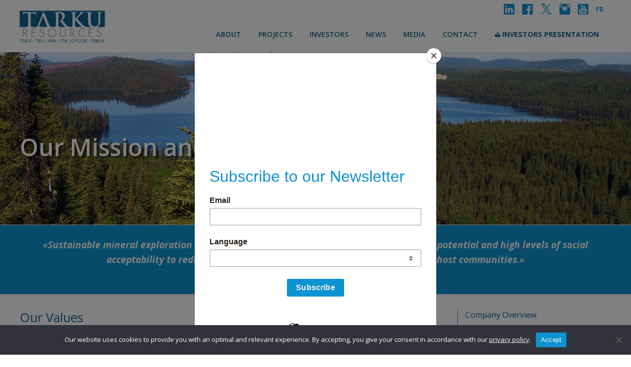

--- FILE ---
content_type: text/html; charset=UTF-8
request_url: https://www.tarkuresources.com/en/our-mission-and-our-values/
body_size: 14175
content:
<!DOCTYPE html>
<html dir="ltr" lang="en-US" prefix="og: https://ogp.me/ns#">
<head>
<meta charset="UTF-8">
<meta name='viewport' content='content="width=device-width, maximum-scale=1.0, minimum-scale=1.0, initial-scale=1.0' />
<meta name="google-site-verification" content="TURExzkPQquAgl8RqWiRKNqoal-douJRlmKpuBbpNSs" />
<link rel="shortcut icon" href="https://www.tarkuresources.com/wp-content/themes/eureka-exploration/favicon.ico" />
<link rel="profile" href="https://gmpg.org/xfn/11">

<!-- FONTS AND ICONS -->
<link href='https://fonts.googleapis.com/css?family=Open+Sans:400,300,300italic,400italic,600,600italic,700,700italic,800,800italic' rel='stylesheet' type='text/css'>
<link href='https://cdnjs.cloudflare.com/ajax/libs/foundicons/3.0.0/foundation-icons.css' rel='stylesheet' type='text/css'>

<title>Our Mission and Our Values - Tarku Resources</title>
<link rel="alternate" hreflang="fr" href="https://www.tarkuresources.com/fr/notre-vision/" />
<link rel="alternate" hreflang="en" href="https://www.tarkuresources.com/en/our-mission-and-our-values/" />
<link rel="alternate" hreflang="x-default" href="https://www.tarkuresources.com/en/our-mission-and-our-values/" />

		<!-- All in One SEO 4.9.2 - aioseo.com -->
	<meta name="description" content="«Sustainable mineral exploration involves the exploration of areas with strong geologic potential and high levels of social acceptability to reduce investment risk and increase wealth-sharing with host communities.» – Julien Davy, Tarku Resources’ CEO Our Values Commitment to Sustainable Project Development Community Engagement – Work Together &amp; Prosper Together Commitment to Our People – Valuing" />
	<meta name="robots" content="max-image-preview:large" />
	<link rel="canonical" href="https://www.tarkuresources.com/en/our-mission-and-our-values/" />
	<meta name="generator" content="All in One SEO (AIOSEO) 4.9.2" />
		<meta property="og:locale" content="en_US" />
		<meta property="og:site_name" content="Tarku Resources" />
		<meta property="og:type" content="article" />
		<meta property="og:title" content="Our Mission and Our Values - Tarku Resources" />
		<meta property="og:description" content="«Sustainable mineral exploration involves the exploration of areas with strong geologic potential and high levels of social acceptability to reduce investment risk and increase wealth-sharing with host communities.» – Julien Davy, Tarku Resources’ CEO Our Values Commitment to Sustainable Project Development Community Engagement – Work Together &amp; Prosper Together Commitment to Our People – Valuing" />
		<meta property="og:url" content="https://www.tarkuresources.com/en/our-mission-and-our-values/" />
		<meta property="og:image" content="https://www.tarkuresources.com/wp-content/uploads/Vue-globale-du-parc-regional-obalski_EDIT-e14751798729382-1.jpg" />
		<meta property="og:image:secure_url" content="https://www.tarkuresources.com/wp-content/uploads/Vue-globale-du-parc-regional-obalski_EDIT-e14751798729382-1.jpg" />
		<meta property="og:image:width" content="2507" />
		<meta property="og:image:height" content="831" />
		<meta property="article:published_time" content="2017-10-07T18:36:50+00:00" />
		<meta property="article:modified_time" content="2021-11-11T15:28:22+00:00" />
		<meta property="article:publisher" content="https://www.facebook.com/tarkuresources/" />
		<meta name="twitter:card" content="summary" />
		<meta name="twitter:site" content="@TarkuResources" />
		<meta name="twitter:title" content="Our Mission and Our Values - Tarku Resources" />
		<meta name="twitter:description" content="«Sustainable mineral exploration involves the exploration of areas with strong geologic potential and high levels of social acceptability to reduce investment risk and increase wealth-sharing with host communities.» – Julien Davy, Tarku Resources’ CEO Our Values Commitment to Sustainable Project Development Community Engagement – Work Together &amp; Prosper Together Commitment to Our People – Valuing" />
		<meta name="twitter:creator" content="@TarkuResources" />
		<meta name="twitter:image" content="https://www.tarkuresources.com/wp-content/uploads/Vue-globale-du-parc-regional-obalski_EDIT-e14751798729382-1.jpg" />
		<meta name="twitter:label1" content="Written by" />
		<meta name="twitter:data1" content="eurek" />
		<meta name="twitter:label2" content="Est. reading time" />
		<meta name="twitter:data2" content="1 minute" />
		<script type="application/ld+json" class="aioseo-schema">
			{"@context":"https:\/\/schema.org","@graph":[{"@type":"BreadcrumbList","@id":"https:\/\/www.tarkuresources.com\/en\/our-mission-and-our-values\/#breadcrumblist","itemListElement":[{"@type":"ListItem","@id":"https:\/\/www.tarkuresources.com\/en\/#listItem","position":1,"name":"Home","item":"https:\/\/www.tarkuresources.com\/en\/","nextItem":{"@type":"ListItem","@id":"https:\/\/www.tarkuresources.com\/en\/our-mission-and-our-values\/#listItem","name":"Our Mission and Our Values"}},{"@type":"ListItem","@id":"https:\/\/www.tarkuresources.com\/en\/our-mission-and-our-values\/#listItem","position":2,"name":"Our Mission and Our Values","previousItem":{"@type":"ListItem","@id":"https:\/\/www.tarkuresources.com\/en\/#listItem","name":"Home"}}]},{"@type":"Organization","@id":"https:\/\/www.tarkuresources.com\/en\/#organization","name":"Tarku Resources","description":"Advancing sustainable mineral exploration in Qu\u00e9bec","url":"https:\/\/www.tarkuresources.com\/en\/","telephone":"+15146187287","logo":{"@type":"ImageObject","url":"https:\/\/www.tarkuresources.com\/wp-content\/uploads\/Tarku_resources_en_new3-2-768x454-CROP.png","@id":"https:\/\/www.tarkuresources.com\/en\/our-mission-and-our-values\/#organizationLogo","width":802,"height":345},"image":{"@id":"https:\/\/www.tarkuresources.com\/en\/our-mission-and-our-values\/#organizationLogo"},"sameAs":["https:\/\/www.facebook.com\/tarkuresources\/","https:\/\/twitter.com\/TarkuResources","https:\/\/www.instagram.com\/tarkuresources\/","https:\/\/www.youtube.com\/channel\/UCGS5QFh4A4Tk9u3L9hc_APw","https:\/\/www.linkedin.com\/company\/11151575\/"]},{"@type":"WebPage","@id":"https:\/\/www.tarkuresources.com\/en\/our-mission-and-our-values\/#webpage","url":"https:\/\/www.tarkuresources.com\/en\/our-mission-and-our-values\/","name":"Our Mission and Our Values - Tarku Resources","description":"\u00abSustainable mineral exploration involves the exploration of areas with strong geologic potential and high levels of social acceptability to reduce investment risk and increase wealth-sharing with host communities.\u00bb \u2013 Julien Davy, Tarku Resources\u2019 CEO Our Values Commitment to Sustainable Project Development Community Engagement \u2013 Work Together & Prosper Together Commitment to Our People \u2013 Valuing","inLanguage":"en-US","isPartOf":{"@id":"https:\/\/www.tarkuresources.com\/en\/#website"},"breadcrumb":{"@id":"https:\/\/www.tarkuresources.com\/en\/our-mission-and-our-values\/#breadcrumblist"},"image":{"@type":"ImageObject","url":"https:\/\/www.tarkuresources.com\/wp-content\/uploads\/Vue-globale-du-parc-regional-obalski_EDIT-e14751798729382-1.jpg","@id":"https:\/\/www.tarkuresources.com\/en\/our-mission-and-our-values\/#mainImage","width":2507,"height":831},"primaryImageOfPage":{"@id":"https:\/\/www.tarkuresources.com\/en\/our-mission-and-our-values\/#mainImage"},"datePublished":"2017-10-07T19:36:50+01:00","dateModified":"2021-11-11T16:28:22+01:00"},{"@type":"WebSite","@id":"https:\/\/www.tarkuresources.com\/en\/#website","url":"https:\/\/www.tarkuresources.com\/en\/","name":"Tarku Resources","description":"Advancing sustainable mineral exploration in Qu\u00e9bec","inLanguage":"en-US","publisher":{"@id":"https:\/\/www.tarkuresources.com\/en\/#organization"}}]}
		</script>
		<!-- All in One SEO -->

<link rel='dns-prefetch' href='//platform-api.sharethis.com' />
<link rel="alternate" type="application/rss+xml" title="Tarku Resources &raquo; Feed" href="https://www.tarkuresources.com/en/feed/" />
<link rel="alternate" type="application/rss+xml" title="Tarku Resources &raquo; Comments Feed" href="https://www.tarkuresources.com/en/comments/feed/" />
<link rel="alternate" title="oEmbed (JSON)" type="application/json+oembed" href="https://www.tarkuresources.com/en/wp-json/oembed/1.0/embed?url=https%3A%2F%2Fwww.tarkuresources.com%2Fen%2Four-mission-and-our-values%2F" />
<link rel="alternate" title="oEmbed (XML)" type="text/xml+oembed" href="https://www.tarkuresources.com/en/wp-json/oembed/1.0/embed?url=https%3A%2F%2Fwww.tarkuresources.com%2Fen%2Four-mission-and-our-values%2F&#038;format=xml" />
		<!-- This site uses the Google Analytics by MonsterInsights plugin v9.11.0 - Using Analytics tracking - https://www.monsterinsights.com/ -->
							<script src="//www.googletagmanager.com/gtag/js?id=G-LR192KR704"  data-cfasync="false" data-wpfc-render="false" type="text/javascript" async></script>
			<script data-cfasync="false" data-wpfc-render="false" type="text/javascript">
				var mi_version = '9.11.0';
				var mi_track_user = true;
				var mi_no_track_reason = '';
								var MonsterInsightsDefaultLocations = {"page_location":"https:\/\/www.tarkuresources.com\/en\/our-mission-and-our-values\/"};
								if ( typeof MonsterInsightsPrivacyGuardFilter === 'function' ) {
					var MonsterInsightsLocations = (typeof MonsterInsightsExcludeQuery === 'object') ? MonsterInsightsPrivacyGuardFilter( MonsterInsightsExcludeQuery ) : MonsterInsightsPrivacyGuardFilter( MonsterInsightsDefaultLocations );
				} else {
					var MonsterInsightsLocations = (typeof MonsterInsightsExcludeQuery === 'object') ? MonsterInsightsExcludeQuery : MonsterInsightsDefaultLocations;
				}

								var disableStrs = [
										'ga-disable-G-LR192KR704',
									];

				/* Function to detect opted out users */
				function __gtagTrackerIsOptedOut() {
					for (var index = 0; index < disableStrs.length; index++) {
						if (document.cookie.indexOf(disableStrs[index] + '=true') > -1) {
							return true;
						}
					}

					return false;
				}

				/* Disable tracking if the opt-out cookie exists. */
				if (__gtagTrackerIsOptedOut()) {
					for (var index = 0; index < disableStrs.length; index++) {
						window[disableStrs[index]] = true;
					}
				}

				/* Opt-out function */
				function __gtagTrackerOptout() {
					for (var index = 0; index < disableStrs.length; index++) {
						document.cookie = disableStrs[index] + '=true; expires=Thu, 31 Dec 2099 23:59:59 UTC; path=/';
						window[disableStrs[index]] = true;
					}
				}

				if ('undefined' === typeof gaOptout) {
					function gaOptout() {
						__gtagTrackerOptout();
					}
				}
								window.dataLayer = window.dataLayer || [];

				window.MonsterInsightsDualTracker = {
					helpers: {},
					trackers: {},
				};
				if (mi_track_user) {
					function __gtagDataLayer() {
						dataLayer.push(arguments);
					}

					function __gtagTracker(type, name, parameters) {
						if (!parameters) {
							parameters = {};
						}

						if (parameters.send_to) {
							__gtagDataLayer.apply(null, arguments);
							return;
						}

						if (type === 'event') {
														parameters.send_to = monsterinsights_frontend.v4_id;
							var hookName = name;
							if (typeof parameters['event_category'] !== 'undefined') {
								hookName = parameters['event_category'] + ':' + name;
							}

							if (typeof MonsterInsightsDualTracker.trackers[hookName] !== 'undefined') {
								MonsterInsightsDualTracker.trackers[hookName](parameters);
							} else {
								__gtagDataLayer('event', name, parameters);
							}
							
						} else {
							__gtagDataLayer.apply(null, arguments);
						}
					}

					__gtagTracker('js', new Date());
					__gtagTracker('set', {
						'developer_id.dZGIzZG': true,
											});
					if ( MonsterInsightsLocations.page_location ) {
						__gtagTracker('set', MonsterInsightsLocations);
					}
										__gtagTracker('config', 'G-LR192KR704', {"forceSSL":"true","link_attribution":"true"} );
										window.gtag = __gtagTracker;										(function () {
						/* https://developers.google.com/analytics/devguides/collection/analyticsjs/ */
						/* ga and __gaTracker compatibility shim. */
						var noopfn = function () {
							return null;
						};
						var newtracker = function () {
							return new Tracker();
						};
						var Tracker = function () {
							return null;
						};
						var p = Tracker.prototype;
						p.get = noopfn;
						p.set = noopfn;
						p.send = function () {
							var args = Array.prototype.slice.call(arguments);
							args.unshift('send');
							__gaTracker.apply(null, args);
						};
						var __gaTracker = function () {
							var len = arguments.length;
							if (len === 0) {
								return;
							}
							var f = arguments[len - 1];
							if (typeof f !== 'object' || f === null || typeof f.hitCallback !== 'function') {
								if ('send' === arguments[0]) {
									var hitConverted, hitObject = false, action;
									if ('event' === arguments[1]) {
										if ('undefined' !== typeof arguments[3]) {
											hitObject = {
												'eventAction': arguments[3],
												'eventCategory': arguments[2],
												'eventLabel': arguments[4],
												'value': arguments[5] ? arguments[5] : 1,
											}
										}
									}
									if ('pageview' === arguments[1]) {
										if ('undefined' !== typeof arguments[2]) {
											hitObject = {
												'eventAction': 'page_view',
												'page_path': arguments[2],
											}
										}
									}
									if (typeof arguments[2] === 'object') {
										hitObject = arguments[2];
									}
									if (typeof arguments[5] === 'object') {
										Object.assign(hitObject, arguments[5]);
									}
									if ('undefined' !== typeof arguments[1].hitType) {
										hitObject = arguments[1];
										if ('pageview' === hitObject.hitType) {
											hitObject.eventAction = 'page_view';
										}
									}
									if (hitObject) {
										action = 'timing' === arguments[1].hitType ? 'timing_complete' : hitObject.eventAction;
										hitConverted = mapArgs(hitObject);
										__gtagTracker('event', action, hitConverted);
									}
								}
								return;
							}

							function mapArgs(args) {
								var arg, hit = {};
								var gaMap = {
									'eventCategory': 'event_category',
									'eventAction': 'event_action',
									'eventLabel': 'event_label',
									'eventValue': 'event_value',
									'nonInteraction': 'non_interaction',
									'timingCategory': 'event_category',
									'timingVar': 'name',
									'timingValue': 'value',
									'timingLabel': 'event_label',
									'page': 'page_path',
									'location': 'page_location',
									'title': 'page_title',
									'referrer' : 'page_referrer',
								};
								for (arg in args) {
																		if (!(!args.hasOwnProperty(arg) || !gaMap.hasOwnProperty(arg))) {
										hit[gaMap[arg]] = args[arg];
									} else {
										hit[arg] = args[arg];
									}
								}
								return hit;
							}

							try {
								f.hitCallback();
							} catch (ex) {
							}
						};
						__gaTracker.create = newtracker;
						__gaTracker.getByName = newtracker;
						__gaTracker.getAll = function () {
							return [];
						};
						__gaTracker.remove = noopfn;
						__gaTracker.loaded = true;
						window['__gaTracker'] = __gaTracker;
					})();
									} else {
										console.log("");
					(function () {
						function __gtagTracker() {
							return null;
						}

						window['__gtagTracker'] = __gtagTracker;
						window['gtag'] = __gtagTracker;
					})();
									}
			</script>
							<!-- / Google Analytics by MonsterInsights -->
		<style id='wp-img-auto-sizes-contain-inline-css' type='text/css'>
img:is([sizes=auto i],[sizes^="auto," i]){contain-intrinsic-size:3000px 1500px}
/*# sourceURL=wp-img-auto-sizes-contain-inline-css */
</style>

<style id='wp-emoji-styles-inline-css' type='text/css'>

	img.wp-smiley, img.emoji {
		display: inline !important;
		border: none !important;
		box-shadow: none !important;
		height: 1em !important;
		width: 1em !important;
		margin: 0 0.07em !important;
		vertical-align: -0.1em !important;
		background: none !important;
		padding: 0 !important;
	}
/*# sourceURL=wp-emoji-styles-inline-css */
</style>
<link rel='stylesheet' id='contact-form-7-css' href='https://www.tarkuresources.com/wp-content/plugins/contact-form-7/includes/css/styles.css?ver=6.1.4' type='text/css' media='all' />
<link rel='stylesheet' id='cookie-notice-front-css' href='https://www.tarkuresources.com/wp-content/plugins/cookie-notice/css/front.min.css?ver=2.5.11' type='text/css' media='all' />
<link rel='stylesheet' id='share-this-share-buttons-sticky-css' href='https://www.tarkuresources.com/wp-content/plugins/sharethis-share-buttons/css/mu-style.css?ver=1767712287' type='text/css' media='all' />
<style id='share-this-share-buttons-sticky-inline-css' type='text/css'>
.st-sticky-share-buttons{ display: none!important; }
/*# sourceURL=share-this-share-buttons-sticky-inline-css */
</style>
<link rel='stylesheet' id='siteorigin-panels-front-css' href='https://www.tarkuresources.com/wp-content/plugins/siteorigin-panels/css/front-flex.min.css?ver=2.33.4' type='text/css' media='all' />
<link rel='stylesheet' id='wpmt-css-frontend-css' href='https://www.tarkuresources.com/wp-content/plugins/wp-mailto-links/core/includes/assets/css/style.css?ver=230929-134357' type='text/css' media='all' />
<link rel='stylesheet' id='wpml-legacy-horizontal-list-0-css' href='https://www.tarkuresources.com/wp-content/plugins/sitepress-multilingual-cms/templates/language-switchers/legacy-list-horizontal/style.min.css?ver=1' type='text/css' media='all' />
<style id='wpml-legacy-horizontal-list-0-inline-css' type='text/css'>
.wpml-ls-statics-shortcode_actions{background-color:#eeeeee;}.wpml-ls-statics-shortcode_actions, .wpml-ls-statics-shortcode_actions .wpml-ls-sub-menu, .wpml-ls-statics-shortcode_actions a {border-color:#cdcdcd;}.wpml-ls-statics-shortcode_actions a, .wpml-ls-statics-shortcode_actions .wpml-ls-sub-menu a, .wpml-ls-statics-shortcode_actions .wpml-ls-sub-menu a:link, .wpml-ls-statics-shortcode_actions li:not(.wpml-ls-current-language) .wpml-ls-link, .wpml-ls-statics-shortcode_actions li:not(.wpml-ls-current-language) .wpml-ls-link:link {color:#444444;background-color:#ffffff;}.wpml-ls-statics-shortcode_actions .wpml-ls-sub-menu a:hover,.wpml-ls-statics-shortcode_actions .wpml-ls-sub-menu a:focus, .wpml-ls-statics-shortcode_actions .wpml-ls-sub-menu a:link:hover, .wpml-ls-statics-shortcode_actions .wpml-ls-sub-menu a:link:focus {color:#000000;background-color:#eeeeee;}.wpml-ls-statics-shortcode_actions .wpml-ls-current-language > a {color:#444444;background-color:#ffffff;}.wpml-ls-statics-shortcode_actions .wpml-ls-current-language:hover>a, .wpml-ls-statics-shortcode_actions .wpml-ls-current-language>a:focus {color:#000000;background-color:#eeeeee;}
/*# sourceURL=wpml-legacy-horizontal-list-0-inline-css */
</style>
<link rel='stylesheet' id='cms-navigation-style-base-css' href='https://www.tarkuresources.com/wp-content/plugins/wpml-cms-nav/res/css/cms-navigation-base.css?ver=1.5.6' type='text/css' media='screen' />
<link rel='stylesheet' id='cms-navigation-style-css' href='https://www.tarkuresources.com/wp-content/plugins/wpml-cms-nav/res/css/cms-navigation.css?ver=1.5.6' type='text/css' media='screen' />
<link rel='stylesheet' id='eureka-exploration-style-css' href='https://www.tarkuresources.com/wp-content/themes/eureka-exploration/style.css?ver=6.9' type='text/css' media='all' />
<link rel='stylesheet' id='tablepress-default-css' href='https://www.tarkuresources.com/wp-content/tablepress-combined.min.css?ver=67' type='text/css' media='all' />
<link rel='stylesheet' id='pt-tabs-style-css' href='https://www.tarkuresources.com/wp-content/plugins/tabs-widget-for-page-builder/assets/css/style.min.css?ver=1.2.1' type='text/css' media='all' />
<script type="text/javascript" src="https://www.tarkuresources.com/wp-content/plugins/google-analytics-for-wordpress/assets/js/frontend-gtag.min.js?ver=9.11.0" id="monsterinsights-frontend-script-js" async="async" data-wp-strategy="async"></script>
<script data-cfasync="false" data-wpfc-render="false" type="text/javascript" id='monsterinsights-frontend-script-js-extra'>/* <![CDATA[ */
var monsterinsights_frontend = {"js_events_tracking":"true","download_extensions":"doc,pdf,ppt,zip,xls,docx,pptx,xlsx","inbound_paths":"[{\"path\":\"\\\/go\\\/\",\"label\":\"affiliate\"},{\"path\":\"\\\/recommend\\\/\",\"label\":\"affiliate\"}]","home_url":"https:\/\/www.tarkuresources.com\/en\/","hash_tracking":"false","v4_id":"G-LR192KR704"};/* ]]> */
</script>
<script type="text/javascript" id="cookie-notice-front-js-before">
/* <![CDATA[ */
var cnArgs = {"ajaxUrl":"https:\/\/www.tarkuresources.com\/wp-admin\/admin-ajax.php","nonce":"e4a2f607b6","hideEffect":"fade","position":"bottom","onScroll":false,"onScrollOffset":100,"onClick":false,"cookieName":"cookie_notice_accepted","cookieTime":2592000,"cookieTimeRejected":2592000,"globalCookie":false,"redirection":false,"cache":true,"revokeCookies":false,"revokeCookiesOpt":"automatic"};

//# sourceURL=cookie-notice-front-js-before
/* ]]> */
</script>
<script type="text/javascript" src="https://www.tarkuresources.com/wp-content/plugins/cookie-notice/js/front.min.js?ver=2.5.11" id="cookie-notice-front-js"></script>
<script type="text/javascript" src="//platform-api.sharethis.com/js/sharethis.js?ver=2.3.6#property=5f36ed2ff5d35300121c13e3&amp;product=sticky-buttons&amp;source=sharethis-share-buttons-wordpress" id="share-this-share-buttons-mu-js"></script>
<script type="text/javascript" src="https://www.tarkuresources.com/wp-includes/js/jquery/jquery.min.js?ver=3.7.1" id="jquery-core-js"></script>
<script type="text/javascript" src="https://www.tarkuresources.com/wp-includes/js/jquery/jquery-migrate.min.js?ver=3.4.1" id="jquery-migrate-js"></script>
<script type="text/javascript" src="https://www.tarkuresources.com/wp-content/plugins/wp-mailto-links/core/includes/assets/js/custom.js?ver=230929-134357" id="wpmt-js-frontend-js"></script>
<script type="text/javascript" src="https://www.tarkuresources.com/wp-content/plugins/tabs-widget-for-page-builder/assets/js/main.min.js?ver=1.2.1" id="pt-tabs-main-js-js"></script>
<link rel="https://api.w.org/" href="https://www.tarkuresources.com/en/wp-json/" /><link rel="alternate" title="JSON" type="application/json" href="https://www.tarkuresources.com/en/wp-json/wp/v2/pages/1628" /><link rel="EditURI" type="application/rsd+xml" title="RSD" href="https://www.tarkuresources.com/xmlrpc.php?rsd" />
<meta name="generator" content="WordPress 6.9" />
<link rel='shortlink' href='https://www.tarkuresources.com/en/?p=1628' />
<meta name="generator" content="WPML ver:4.8.6 stt:1,4;" />
<style media="all" id="siteorigin-panels-layouts-head">/* Layout 1628 */ #pgc-1628-0-0 { width:100% } #pg-1628-0 , #pg-1628-1 , #pl-1628 .so-panel { margin-bottom:30px } #pgc-1628-1-0 { width:70% } #pgc-1628-1-1 { width:30% } #pl-1628 .so-panel:last-of-type { margin-bottom:0px } #pg-1628-0> .panel-row-style { background-color:#0d93d2;padding:0px 0px 0px 0px;border-top:#FFFFFF 1px solid } #pg-1628-0.panel-has-style > .panel-row-style, #pg-1628-0.panel-no-style , #pg-1628-1.panel-has-style > .panel-row-style, #pg-1628-1.panel-no-style { -webkit-align-items:flex-start;align-items:flex-start } #panel-1628-0-0-0> .panel-widget-style { color:#ffffff;padding:25px 25px 25px 25px } @media (max-width:780px){ #pg-1628-0.panel-no-style, #pg-1628-0.panel-has-style > .panel-row-style, #pg-1628-0 , #pg-1628-1.panel-no-style, #pg-1628-1.panel-has-style > .panel-row-style, #pg-1628-1 { -webkit-flex-direction:column;-ms-flex-direction:column;flex-direction:column } #pg-1628-0 > .panel-grid-cell , #pg-1628-0 > .panel-row-style > .panel-grid-cell , #pg-1628-1 > .panel-grid-cell , #pg-1628-1 > .panel-row-style > .panel-grid-cell { width:100%;margin-right:0 } #pgc-1628-1-0 { margin-bottom:30px } #pl-1628 .panel-grid-cell { padding:0 } #pl-1628 .panel-grid .panel-grid-cell-empty { display:none } #pl-1628 .panel-grid .panel-grid-cell-mobile-last { margin-bottom:0px }  } </style><link rel="icon" href="https://www.tarkuresources.com/wp-content/uploads/cropped-tku-32x32.png" sizes="32x32" />
<link rel="icon" href="https://www.tarkuresources.com/wp-content/uploads/cropped-tku-192x192.png" sizes="192x192" />
<link rel="apple-touch-icon" href="https://www.tarkuresources.com/wp-content/uploads/cropped-tku-180x180.png" />
<meta name="msapplication-TileImage" content="https://www.tarkuresources.com/wp-content/uploads/cropped-tku-270x270.png" />
		<style type="text/css" id="wp-custom-css">
			.fi-social-twitter {
	font-family:sans-serif;
}
.fi-social-twitter::before{
	content:"𝕏";
	font-size:1.em;
}
div.site-branding a img {
    max-width: 750px;
    height: 80px;
    margin: 0;
    margin-top: 20px;
}
		</style>
		
<!--script src="https://maps.googleapis.com/maps/api/js?key=AIzaSyDBEXwEp2nlOrcFz1cTAHPy7pk_3B2n_64"></script-->

<script type="text/javascript" src="https://platform-api.sharethis.com/js/sharethis.js#property=5f36e91deccc110012129ea7&product=sticky-share-buttons" async="async"></script>

<script id="mcjs">!function(c,h,i,m,p){m=c.createElement(h),p=c.getElementsByTagName(h)[0],m.async=1,m.src=i,p.parentNode.insertBefore(m,p)}(document,"script","https://chimpstatic.com/mcjs-connected/js/users/a9d1ca0088d54d280dd9ab5ac/310b32b177071a3f096a5c52f.js");</script>
<style>
    .d-none{display:none;}
    .mc-banner {visibility: hidden !important;}
    footer.entry-footer {   display: none;}
    .single-post .titlerow {min-height: unset !important; padding:20px !important; }
    .single-post .titlerowcontent.news{margin-top:0px !important}
</style>
</head>

<body class="wp-singular page-template-default page page-id-1628 wp-theme-eureka-exploration cookies-not-set siteorigin-panels siteorigin-panels-before-js group-blog">
<div id="page" class="site fade-in">

	<a class="skip-link screen-reader-text" href="#content">Skip to content</a>

	<header id="masthead" class="site-header " role="banner">
			<!-- TradingView Widget BEGIN -->
	
	

<!-- TradingView Widget END -->
		
		<div class="row">
		
		<div class="site-branding small-12 large-2 columns nopadleft">
							<a title="Tarku Resources" href="https://www.tarkuresources.com/en/" rel="home"><img src="https://www.tarkuresources.com/wp-content/uploads/Tarku_resources_en_new3-2-1.png" alt="Tarku Resources" border="0"></a>
							<!--p class="site-description">Advancing sustainable mineral exploration in Québec</p-->
					</div><!-- .site-branding -->
		
		<div class="small-12 large-10 columns nopadsmall">
			
		<div class="second_nav"><div class="menu-second_nav-container"><ul id="menu-second_nav" class="navbar-top"><li id="menu-item-134" class="menu-item menu-item-type-custom menu-item-object-custom menu-item-134"><a target="_blank" href="https://www.linkedin.com/company/11151575/"><i class="fi-social-linkedin large icon"></i></a></li>
<li id="menu-item-135" class="menu-item menu-item-type-custom menu-item-object-custom menu-item-135"><a target="_blank" href="https://www.facebook.com/tarkuresources/"><i class="fi-social-facebook large icon"></i></a></li>
<li id="menu-item-2403" class="menu-item menu-item-type-custom menu-item-object-custom menu-item-2403"><a target="_blank" href="https://twitter.com/TarkuResources"><i class="fi-social-twitter large icon"></i></a></li>
<li id="menu-item-4727" class="menu-item menu-item-type-custom menu-item-object-custom menu-item-4727"><a target="_blank" href="https://www.instagram.com/tarkuresources/"><i class="fi-social-instagram large icon"></i></a></li>
<li id="menu-item-8054" class="menu-item menu-item-type-custom menu-item-object-custom menu-item-8054"><a target="_blank" href="https://www.youtube.com/@tarkuresources"><i class="fi-social-youtube large icon"></i></a></li>
<li class="menu-item menu-item-language"><a href="https://www.tarkuresources.com/fr/notre-vision/">fr</a></li></ul></div></div>
		
		<!-- TradingView Widget BEGIN -->
			<!--div class="tradingview-widget-container">
			  <div class="tradingview-widget-container__widget"></div>
			  <div class="tradingview-widget-copyright"><a href="https://www.tradingview.com" rel="noopener" target="_blank"><span class="blue-text">Ticker Tape</span></a> by TradingView</div>
			  <script type="text/javascript" src="https://s3.tradingview.com/external-embedding/embed-widget-ticker-tape.js" async>
			  {
			  "symbols": [
			    {
			      "description": "",
			      "proName": "TSXV:TKU"
			    },
			    {
			      "description": "",
			      "proName": "TVC:GOLD"
			    },
			    {
			      "description": "",
			      "proName": "TVC:SILVER"
			    },
			    {
			      "description": "",
			      "proName": "FWB:7TK"
			    }
			  ],
			  "showSymbolLogo": true,
			  "colorTheme": "light",
			  "isTransparent": false,
			  "displayMode": "adaptive",
			  "locale": "en"
			}
			  </script>
			</div-->
			<!-- TradingView Widget END -->
		

		<nav id="site-navigation" class="main-navigation" role="navigation">
			
			<button type="button" class="button menu-toggle" aria-controls="primary-menu" aria-expanded="false" style="float:right">MENU</button>
			<div class="menu-main-menu-container"><ul id="primary-menu" class="menu"><li id="menu-item-4517" class="mainitem menu-item menu-item-type-post_type menu-item-object-page current-menu-ancestor current-menu-parent current_page_parent current_page_ancestor menu-item-has-children menu-item-4517"><a href="https://www.tarkuresources.com/en/company-overview/">About</a>
<ul class="sub-menu">
	<li id="menu-item-1602" class="menu-item menu-item-type-post_type menu-item-object-page menu-item-1602"><a href="https://www.tarkuresources.com/en/company-overview/">Company overview</a></li>
	<li id="menu-item-1094" class="menu-item menu-item-type-post_type menu-item-object-page menu-item-1094"><a href="https://www.tarkuresources.com/en/management/">Management</a></li>
	<li id="menu-item-735" class="menu-item menu-item-type-post_type menu-item-object-page menu-item-735"><a href="https://www.tarkuresources.com/en/board-of-directors/">Board of Directors</a></li>
	<li id="menu-item-4504" class="menu-item menu-item-type-post_type menu-item-object-page current-menu-item page_item page-item-1628 current_page_item menu-item-4504"><a href="https://www.tarkuresources.com/en/our-mission-and-our-values/" aria-current="page">Mission and Values</a></li>
	<li id="menu-item-4516" class="menu-item menu-item-type-post_type menu-item-object-page menu-item-4516"><a href="https://www.tarkuresources.com/en/corporate-directory/">Corporate Directory</a></li>
</ul>
</li>
<li id="menu-item-1663" class="mainitem menu-item menu-item-type-custom menu-item-object-custom menu-item-has-children menu-item-1663"><a href="https://www.tarkuresources.com/en/projects/location/">Projects</a>
<ul class="sub-menu">
	<li id="menu-item-1662" class="menu-item menu-item-type-post_type menu-item-object-page menu-item-1662"><a href="https://www.tarkuresources.com/en/projects/overview/"><b>Overview</b></a></li>
	<li id="menu-item-3229" class="divider divisible menu-item menu-item-type-custom menu-item-object-custom menu-item-3229"><a href="#"> </a></li>
	<li id="menu-item-3641" class="divider menu-item menu-item-type-custom menu-item-object-custom menu-item-has-children menu-item-3641"><a href="#">ARIZONA &#8211; Tombstone</a>
	<ul class="sub-menu">
		<li id="menu-item-3994" class="menu-item menu-item-type-post_type menu-item-object-page menu-item-3994"><a href="https://www.tarkuresources.com/en/projects/silver-strike-arizona-ag/">Silver Strike (Ag-Au-Cu-Pb-Zn)</a></li>
	</ul>
</li>
	<li id="menu-item-744" class="divider menu-item menu-item-type-custom menu-item-object-custom menu-item-has-children menu-item-744"><a href="#">QUEBEC &#8211; Matagami</a>
	<ul class="sub-menu">
		<li id="menu-item-729" class="menu-item menu-item-type-post_type menu-item-object-page menu-item-729"><a href="https://www.tarkuresources.com/en/projects/apollo/">Apollo (Au)</a></li>
		<li id="menu-item-728" class="menu-item menu-item-type-post_type menu-item-object-page menu-item-728"><a href="https://www.tarkuresources.com/en/projects/admiral/">Admiral (Au)</a></li>
		<li id="menu-item-727" class="menu-item menu-item-type-post_type menu-item-object-page menu-item-727"><a href="https://www.tarkuresources.com/en/projects/atlas/">Atlas (Au-Zn-Ag-Cu)</a></li>
	</ul>
</li>
	<li id="menu-item-6978" class="divider menu-item menu-item-type-custom menu-item-object-custom menu-item-has-children menu-item-6978"><a href="#">QUEBEC &#8211; La Corne</a>
	<ul class="sub-menu">
		<li id="menu-item-6979" class="menu-item menu-item-type-post_type menu-item-object-page menu-item-6979"><a href="https://www.tarkuresources.com/en/projects/max-lithium-li/">MAX Lithium (Li)</a></li>
	</ul>
</li>
	<li id="menu-item-743" class="divider menu-item menu-item-type-custom menu-item-object-custom menu-item-has-children menu-item-743"><a href="#">QUEBEC &#8211; Chibougamau</a>
	<ul class="sub-menu">
		<li id="menu-item-741" class="menu-item menu-item-type-post_type menu-item-object-page menu-item-741"><a href="https://www.tarkuresources.com/en/projects/richardson/">Richardson (Au, Cu-Ni-EGP, Zn)</a></li>
		<li id="menu-item-740" class="menu-item menu-item-type-post_type menu-item-object-page menu-item-740"><a href="https://www.tarkuresources.com/en/projects/bullion/">Bullion (Au, Cu-Zn)</a></li>
	</ul>
</li>
</ul>
</li>
<li id="menu-item-1679" class="mainitem menu-item menu-item-type-custom menu-item-object-custom menu-item-has-children menu-item-1679"><a href="https://www.tarkuresources.com/en/investors/informations/">Investors</a>
<ul class="sub-menu">
	<li id="menu-item-6242" class="menu-item menu-item-type-custom menu-item-object-custom menu-item-6242"><a target="_blank" href="https://www.tarkuresources.com/wp-content/uploads/Tarku_Resources-Internal-research_report.pdf"><strong><i class="fi-download large"></i> Internal Research Report</strong></a></li>
	<li id="menu-item-1678" class="menu-item menu-item-type-post_type menu-item-object-page menu-item-1678"><a href="https://www.tarkuresources.com/en/investors/information/">Investor Centre</a></li>
	<li id="menu-item-1790" class="menu-item menu-item-type-post_type menu-item-object-page menu-item-1790"><a href="https://www.tarkuresources.com/en/investors/financials/">Filings</a></li>
	<li id="menu-item-3523" class="menu-item menu-item-type-post_type menu-item-object-page menu-item-3523"><a href="https://www.tarkuresources.com/en/investors/annual-meeting/">AGM</a></li>
</ul>
</li>
<li id="menu-item-4472" class="menu-item menu-item-type-custom menu-item-object-custom menu-item-4472"><a href="https://www.tarkuresources.com/en/investors/news-releases/">News</a></li>
<li id="menu-item-5021" class="menu-item menu-item-type-post_type menu-item-object-page menu-item-5021"><a href="https://www.tarkuresources.com/en/media/">Media</a></li>
<li id="menu-item-724" class="mainitem menu-item menu-item-type-post_type menu-item-object-page menu-item-724"><a href="https://www.tarkuresources.com/en/corporate-directory/contact-us/">Contact</a></li>
<li id="menu-item-4471" class="menu-item menu-item-type-custom menu-item-object-custom menu-item-4471"><a target="_blank" href="https://www.tarkuresources.com/en/corporate-presentation/"><strong><i class="fi-download large"></i>  Investors Presentation</strong></a></li>
</ul></div>		</nav><!-- #site-navigation -->
		</div>
		
		</div><!-- .row -->
		
	</header><!-- #masthead -->
	


	

	<div id="content" class="site-content">
	<div id="primary" class="content-area">
		<main id="main" class="site-main " role="main">

			
<article id="post-1628" class="post-1628 page type-page status-publish has-post-thumbnail hentry">
		<!--header class="entry-header"-->
		
			<header class="entry-header headerpage" style="background-image:url('https://www.tarkuresources.com/wp-content/uploads/Vue-globale-du-parc-regional-obalski_EDIT-e14751798729382-1.jpg');background-size:cover;background-position-x:center"><div class="titlerow row"><div class="titlerowcontent"><h1 class="entry-title">Our Mission and Our Values</h1></div></div>	</header><!-- .entry-header -->
	 

	<div class="entry-content">
		<div id="pl-1628"  class="panel-layout" ><div id="pg-1628-0"  class="panel-grid panel-has-style" ><div class="panel-row-style panel-row-style-for-1628-0" ><div id="pgc-1628-0-0"  class="panel-grid-cell" ><div id="panel-1628-0-0-0" class="so-panel widget widget_sow-editor panel-first-child panel-last-child" data-index="0" ><div class="row headervision panel-widget-style panel-widget-style-for-1628-0-0-0" ><div
			
			class="so-widget-sow-editor so-widget-sow-editor-base"
			
		>
<div class="siteorigin-widget-tinymce textwidget">
	<div class="row">
<p style="text-align: center;"><i>«<strong>Sustainable mineral exploration involves the exploration of areas with strong geologic potential and high levels of social acceptability to reduce investment risk and increase wealth-sharing with host communities.</strong>»</i><br />
– Julien Davy, Tarku Resources’ CEO</p>
</div>
</div>
</div></div></div></div></div></div><div id="pg-1628-1"  class="panel-grid panel-has-style" ><div class="row panel-row-style panel-row-style-for-1628-1" ><div id="pgc-1628-1-0"  class="panel-grid-cell" ><div id="panel-1628-1-0-0" class="so-panel widget widget_sow-editor panel-first-child panel-last-child" data-index="1" ><div
			
			class="so-widget-sow-editor so-widget-sow-editor-base"
			
		>
<div class="siteorigin-widget-tinymce textwidget">
	<h2>Our Values</h2>
<ul>
<li><strong>Commitment to Sustainable Project Development </strong></li>
<li><strong>Community Engagement</strong> – Work Together &amp; Prosper Together</li>
<li><strong>Commitment to Our People</strong> – Valuing the people who build our company to create lifelong growth and learning in a safe, inclusive, and engaging team.</li>
<li><strong>Respect Our Planet</strong> – Safeguarding our Environment today, for tomorrow’s future</li>
<li><strong>Leadership</strong> – Identifying projects, generating results, using Innovative Technology Innovation, identifying projects, Technology</li>
</ul>
<h2>Our Mission</h2>
<ul>
<li><b>Advancing</b><span style="font-weight: 400;"> emerging jurisdictions of strong geological potential.</span></li>
<li><span style="font-weight: 400;"><b>Developing </b>High Potential to Proven Resource through Exploration.</span></li>
<li><b>Establishing</b><span style="font-weight: 400;"> sustainable and ethical approaches to exploration and discovery</span></li>
</ul>
<p>&nbsp;</p>
<h2>Diversification</h2>
<p><span style="font-weight: 400;">Our Management team's prosperity approach closely follows trends in the resource sector by evaluating projects that not only offer mineral diversification but will do so at a timely point in the cycle of that commodity. </span></p>
<h4>This approach can assist in mitigating market downswings, protect shareholder value, and encourage the development of regions that are overly dependent on a given commodity.</h4>
</div>
</div></div></div><div id="pgc-1628-1-1"  class="panel-grid-cell" ><div id="panel-1628-1-1-0" class="so-panel widget widget_sow-editor panel-first-child panel-last-child" data-index="2" ><div
			
			class="so-widget-sow-editor so-widget-sow-editor-base"
			
		>
<div class="siteorigin-widget-tinymce textwidget">
	<div class="menu-abtnav-container"><ul id="menu-abtnav-1" class=""><li class="menu-item menu-item-type-post_type menu-item-object-page menu-item-4497"><a href="https://www.tarkuresources.com/en/company-overview/">Company Overview</a></li>
<li class="menu-item menu-item-type-post_type menu-item-object-page menu-item-4498"><a href="https://www.tarkuresources.com/en/management/">Management</a></li>
<li class="menu-item menu-item-type-post_type menu-item-object-page menu-item-4513"><a href="https://www.tarkuresources.com/en/board-of-directors/">Board of Directors</a></li>
<li class="menu-item menu-item-type-post_type menu-item-object-page current-menu-item page_item page-item-1628 current_page_item menu-item-4501"><a href="https://www.tarkuresources.com/en/our-mission-and-our-values/" aria-current="page">Mission and Values</a></li>
<li class="menu-item menu-item-type-post_type menu-item-object-page menu-item-4543"><a href="https://www.tarkuresources.com/en/corporate-directory/">Corporate Directory</a></li>
</ul></div>
</div>
</div></div></div></div></div></div>	</div><!-- .entry-content -->

	
		<footer class="entry-footer">
			<div class="row">
				<div class="small-12 large-6 columns text-center nopadright"><p>Subscribe to <b>newsletter</b></p></div>        
					<div class="small-12 large-6 columns text-center nopadleft">
					  <div class="small-10 large-8 columns nopadright">
						  
					  					   
					  					  					 
					 <form novalidate="" target="_blank" class="" name="mc-embedded-subscribe-form" id="mc-embedded-subscribe-form" method="post" action="https://tarkuresources.us14.list-manage.com/subscribe/post?u=a9d1ca0088d54d280dd9ab5ac&amp;id=30a13058ea">			
							
							
							<input type="text" id="mce-EMAIL" class="subs_input" name="EMAIL" value="" placeholder="email address" >
				
					 
					 </div>
					  <div class="small-2 large-4 columns nopadleft text-left">
			
					  <input type="submit" class="subs-button button" name="subscribe" value="✉">
				
					  </form>

				</div> 
			</div>
					</footer><!-- .entry-footer -->
	
</article><!-- #post-## -->

		</main><!-- #main -->
	</div><!-- #primary -->


	</div><!-- #content -->
	<footer id="colophon" class="site-footer  " role="contentinfo">
		<div class="site-info row">
			
			<div class="menu-footer-menu-en-container"><ul id="menu-footer-menu-en" class=""><li id="menu-item-793" class="menu-item menu-item-type-post_type menu-item-object-page menu-item-home menu-item-793"><a href="https://www.tarkuresources.com/en/">HOME</a></li>
<li id="menu-item-1605" class="menu-item menu-item-type-custom menu-item-object-custom menu-item-has-children menu-item-1605"><a href="https://www.tarkuresources.com/en/corporate/about/">CORPORATE</a>
<ul class="sub-menu">
	<li id="menu-item-1604" class="menu-item menu-item-type-post_type menu-item-object-page menu-item-1604"><a href="https://www.tarkuresources.com/en/company-overview/">Company Overview</a></li>
	<li id="menu-item-797" class="menu-item menu-item-type-post_type menu-item-object-page menu-item-797"><a href="https://www.tarkuresources.com/en/board-of-directors/">Board of Directors</a></li>
	<li id="menu-item-1109" class="menu-item menu-item-type-post_type menu-item-object-page menu-item-1109"><a href="https://www.tarkuresources.com/en/management/">Management</a></li>
</ul>
</li>
<li id="menu-item-1637" class="menu-item menu-item-type-custom menu-item-object-custom current-menu-ancestor current-menu-parent menu-item-has-children menu-item-1637"><a href="https://www.tarkuresources.com/en/vision/our-vision/">VISION</a>
<ul class="sub-menu">
	<li id="menu-item-1636" class="menu-item menu-item-type-post_type menu-item-object-page current-menu-item page_item page-item-1628 current_page_item menu-item-1636"><a href="https://www.tarkuresources.com/en/our-mission-and-our-values/" aria-current="page">Our Mission and Our Values</a></li>
	<li id="menu-item-804" class="menu-item menu-item-type-post_type menu-item-object-page menu-item-804"><a href="https://www.tarkuresources.com/en/vision/local-mine-concept/">Local Mine Concept</a></li>
	<li id="menu-item-803" class="menu-item menu-item-type-post_type menu-item-object-page menu-item-803"><a href="https://www.tarkuresources.com/en/vision/sustainable-development-policy/">Sustainable development policy</a></li>
	<li id="menu-item-802" class="menu-item menu-item-type-post_type menu-item-object-page menu-item-802"><a href="https://www.tarkuresources.com/en/vision/community-partnerships/">Community partnerships</a></li>
</ul>
</li>
<li id="menu-item-1661" class="menu-item menu-item-type-custom menu-item-object-custom menu-item-has-children menu-item-1661"><a href="https://www.tarkuresources.com/en/projects/location/">PROJECTS</a>
<ul class="sub-menu">
	<li id="menu-item-1660" class="menu-item menu-item-type-post_type menu-item-object-page menu-item-1660"><a href="https://www.tarkuresources.com/en/projects/overview/">Projects Overview</a></li>
	<li id="menu-item-8092" class="menu-item menu-item-type-post_type menu-item-object-page menu-item-8092"><a href="https://www.tarkuresources.com/en/silver-strike-az/">Silver Strike</a></li>
	<li id="menu-item-809" class="menu-item menu-item-type-post_type menu-item-object-page menu-item-809"><a href="https://www.tarkuresources.com/en/projects/apollo/">Apollo</a></li>
	<li id="menu-item-808" class="menu-item menu-item-type-post_type menu-item-object-page menu-item-808"><a href="https://www.tarkuresources.com/en/projects/admiral/">Admiral</a></li>
	<li id="menu-item-807" class="menu-item menu-item-type-post_type menu-item-object-page menu-item-807"><a href="https://www.tarkuresources.com/en/projects/atlas/">Atlas</a></li>
	<li id="menu-item-8093" class="menu-item menu-item-type-post_type menu-item-object-page menu-item-8093"><a href="https://www.tarkuresources.com/en/projects/max-lithium-li/">MAX Lithium (Li)</a></li>
	<li id="menu-item-795" class="menu-item menu-item-type-post_type menu-item-object-page menu-item-795"><a href="https://www.tarkuresources.com/en/projects/richardson/">Richardson</a></li>
	<li id="menu-item-794" class="menu-item menu-item-type-post_type menu-item-object-page menu-item-794"><a href="https://www.tarkuresources.com/en/projects/bullion/">Bullion</a></li>
</ul>
</li>
<li id="menu-item-1689" class="menu-item menu-item-type-custom menu-item-object-custom menu-item-has-children menu-item-1689"><a href="https://www.tarkuresources.com/en/investors/informations/">INVESTORS</a>
<ul class="sub-menu">
	<li id="menu-item-812" class="menu-item menu-item-type-custom menu-item-object-custom menu-item-812"><a href="https://www.tarkuresources.com/en/corporate-presentation/">Corporate<br>Presentation</a></li>
	<li id="menu-item-1687" class="menu-item menu-item-type-post_type menu-item-object-page menu-item-1687"><a href="https://www.tarkuresources.com/en/investors/information/">Investor Centre</a></li>
	<li id="menu-item-1794" class="menu-item menu-item-type-custom menu-item-object-custom menu-item-1794"><a href="https://www.tarkuresources.com/en/fact-sheet/">Fact Sheet</a></li>
	<li id="menu-item-1688" class="menu-item menu-item-type-post_type menu-item-object-page menu-item-1688"><a href="https://www.tarkuresources.com/en/investors/news-releases/">News Releases</a></li>
	<li id="menu-item-1793" class="menu-item menu-item-type-post_type menu-item-object-page menu-item-1793"><a href="https://www.tarkuresources.com/en/investors/financials/">Financials</a></li>
	<li id="menu-item-3522" class="menu-item menu-item-type-post_type menu-item-object-page menu-item-3522"><a href="https://www.tarkuresources.com/en/investors/annual-meeting/">Annual Meeting</a></li>
</ul>
</li>
<li id="menu-item-810" class="menu-item menu-item-type-post_type menu-item-object-page menu-item-has-children menu-item-810"><a href="https://www.tarkuresources.com/en/corporate-directory/contact-us/">CONTACT US</a>
<ul class="sub-menu">
	<li id="menu-item-813" class="menu-item menu-item-type-custom menu-item-object-custom menu-item-has-children menu-item-813"><a href="#">Follow us</a>
	<ul class="sub-menu">
		<li id="menu-item-814" class="menu-item menu-item-type-custom menu-item-object-custom menu-item-814"><a target="_blank" href="https://www.linkedin.com/company/11151575/"><i class="fi-social-linkedin large icon"></i></a></li>
		<li id="menu-item-815" class="menu-item menu-item-type-custom menu-item-object-custom menu-item-815"><a target="_blank" href="https://www.facebook.com/tarkuresources/"><i class="fi-social-facebook large icon"></i></a></li>
		<li id="menu-item-2463" class="menu-item menu-item-type-custom menu-item-object-custom menu-item-2463"><a target="_blank" href="https://twitter.com/TarkuResources"><i class="fi-social-twitter large icon"></i></a></li>
		<li id="menu-item-4114" class="menu-item menu-item-type-custom menu-item-object-custom menu-item-4114"><a target="_blank" href="https://www.instagram.com/tarkuresources/"><i class="fi-social-instagram large icon"></i></a></li>
		<li id="menu-item-4115" class="menu-item menu-item-type-custom menu-item-object-custom menu-item-4115"><a target="_blank" href="https://www.youtube.com/channel/UCGS5QFh4A4Tk9u3L9hc_APw"><i class="fi-social-youtube large icon"></i></a></li>
	</ul>
</li>
</ul>
</li>
</ul></div>			
			<div class="bottom-line">
			
			<a href="https://www.tarkuresources.com/en/">© Copyright Tarku Resources</a>
			<span class="sep"> | </span>
			 
		<a href="https://www.tarkuresources.com/en/termes-et-conditions">Terms and conditions</a>
		<span class="sep"> | </span>
		<a href="https://www.cekoweb.com/" target="_blank">Design by CEKO Web</a>
		
			</div><!-- .bottom-line -->	
		</div><!-- .site-info -->
	</footer><!-- #colophon --></div><!-- #page -->

<script type="speculationrules">
{"prefetch":[{"source":"document","where":{"and":[{"href_matches":"/en/*"},{"not":{"href_matches":["/wp-*.php","/wp-admin/*","/wp-content/uploads/*","/wp-content/*","/wp-content/plugins/*","/wp-content/themes/eureka-exploration/*","/en/*\\?(.+)"]}},{"not":{"selector_matches":"a[rel~=\"nofollow\"]"}},{"not":{"selector_matches":".no-prefetch, .no-prefetch a"}}]},"eagerness":"conservative"}]}
</script>
<script type="module"  src="https://www.tarkuresources.com/wp-content/plugins/all-in-one-seo-pack/dist/Lite/assets/table-of-contents.95d0dfce.js?ver=4.9.2" id="aioseo/js/src/vue/standalone/blocks/table-of-contents/frontend.js-js"></script>
<script type="text/javascript" src="https://www.tarkuresources.com/wp-includes/js/dist/hooks.min.js?ver=dd5603f07f9220ed27f1" id="wp-hooks-js"></script>
<script type="text/javascript" src="https://www.tarkuresources.com/wp-includes/js/dist/i18n.min.js?ver=c26c3dc7bed366793375" id="wp-i18n-js"></script>
<script type="text/javascript" id="wp-i18n-js-after">
/* <![CDATA[ */
wp.i18n.setLocaleData( { 'text direction\u0004ltr': [ 'ltr' ] } );
//# sourceURL=wp-i18n-js-after
/* ]]> */
</script>
<script type="text/javascript" src="https://www.tarkuresources.com/wp-content/plugins/contact-form-7/includes/swv/js/index.js?ver=6.1.4" id="swv-js"></script>
<script type="text/javascript" id="contact-form-7-js-before">
/* <![CDATA[ */
var wpcf7 = {
    "api": {
        "root": "https:\/\/www.tarkuresources.com\/en\/wp-json\/",
        "namespace": "contact-form-7\/v1"
    },
    "cached": 1
};
//# sourceURL=contact-form-7-js-before
/* ]]> */
</script>
<script type="text/javascript" src="https://www.tarkuresources.com/wp-content/plugins/contact-form-7/includes/js/index.js?ver=6.1.4" id="contact-form-7-js"></script>
<script type="text/javascript" src="https://www.tarkuresources.com/wp-content/themes/eureka-exploration/js/navigation.js?ver=20151215" id="eureka-exploration-navigation-js"></script>
<script type="text/javascript" src="https://www.tarkuresources.com/wp-content/themes/eureka-exploration/js/skip-link-focus-fix.js?ver=20151215" id="eureka-exploration-skip-link-focus-fix-js"></script>
<script type="text/javascript" src="https://www.google.com/recaptcha/api.js?render=6LeQ680mAAAAAHeDidut0mQ3ZVygdkVRr_3GSPwV&amp;ver=3.0" id="google-recaptcha-js"></script>
<script type="text/javascript" src="https://www.tarkuresources.com/wp-includes/js/dist/vendor/wp-polyfill.min.js?ver=3.15.0" id="wp-polyfill-js"></script>
<script type="text/javascript" id="wpcf7-recaptcha-js-before">
/* <![CDATA[ */
var wpcf7_recaptcha = {
    "sitekey": "6LeQ680mAAAAAHeDidut0mQ3ZVygdkVRr_3GSPwV",
    "actions": {
        "homepage": "homepage",
        "contactform": "contactform"
    }
};
//# sourceURL=wpcf7-recaptcha-js-before
/* ]]> */
</script>
<script type="text/javascript" src="https://www.tarkuresources.com/wp-content/plugins/contact-form-7/modules/recaptcha/index.js?ver=6.1.4" id="wpcf7-recaptcha-js"></script>
<script id="wp-emoji-settings" type="application/json">
{"baseUrl":"https://s.w.org/images/core/emoji/17.0.2/72x72/","ext":".png","svgUrl":"https://s.w.org/images/core/emoji/17.0.2/svg/","svgExt":".svg","source":{"concatemoji":"https://www.tarkuresources.com/wp-includes/js/wp-emoji-release.min.js?ver=6.9"}}
</script>
<script type="module">
/* <![CDATA[ */
/*! This file is auto-generated */
const a=JSON.parse(document.getElementById("wp-emoji-settings").textContent),o=(window._wpemojiSettings=a,"wpEmojiSettingsSupports"),s=["flag","emoji"];function i(e){try{var t={supportTests:e,timestamp:(new Date).valueOf()};sessionStorage.setItem(o,JSON.stringify(t))}catch(e){}}function c(e,t,n){e.clearRect(0,0,e.canvas.width,e.canvas.height),e.fillText(t,0,0);t=new Uint32Array(e.getImageData(0,0,e.canvas.width,e.canvas.height).data);e.clearRect(0,0,e.canvas.width,e.canvas.height),e.fillText(n,0,0);const a=new Uint32Array(e.getImageData(0,0,e.canvas.width,e.canvas.height).data);return t.every((e,t)=>e===a[t])}function p(e,t){e.clearRect(0,0,e.canvas.width,e.canvas.height),e.fillText(t,0,0);var n=e.getImageData(16,16,1,1);for(let e=0;e<n.data.length;e++)if(0!==n.data[e])return!1;return!0}function u(e,t,n,a){switch(t){case"flag":return n(e,"\ud83c\udff3\ufe0f\u200d\u26a7\ufe0f","\ud83c\udff3\ufe0f\u200b\u26a7\ufe0f")?!1:!n(e,"\ud83c\udde8\ud83c\uddf6","\ud83c\udde8\u200b\ud83c\uddf6")&&!n(e,"\ud83c\udff4\udb40\udc67\udb40\udc62\udb40\udc65\udb40\udc6e\udb40\udc67\udb40\udc7f","\ud83c\udff4\u200b\udb40\udc67\u200b\udb40\udc62\u200b\udb40\udc65\u200b\udb40\udc6e\u200b\udb40\udc67\u200b\udb40\udc7f");case"emoji":return!a(e,"\ud83e\u1fac8")}return!1}function f(e,t,n,a){let r;const o=(r="undefined"!=typeof WorkerGlobalScope&&self instanceof WorkerGlobalScope?new OffscreenCanvas(300,150):document.createElement("canvas")).getContext("2d",{willReadFrequently:!0}),s=(o.textBaseline="top",o.font="600 32px Arial",{});return e.forEach(e=>{s[e]=t(o,e,n,a)}),s}function r(e){var t=document.createElement("script");t.src=e,t.defer=!0,document.head.appendChild(t)}a.supports={everything:!0,everythingExceptFlag:!0},new Promise(t=>{let n=function(){try{var e=JSON.parse(sessionStorage.getItem(o));if("object"==typeof e&&"number"==typeof e.timestamp&&(new Date).valueOf()<e.timestamp+604800&&"object"==typeof e.supportTests)return e.supportTests}catch(e){}return null}();if(!n){if("undefined"!=typeof Worker&&"undefined"!=typeof OffscreenCanvas&&"undefined"!=typeof URL&&URL.createObjectURL&&"undefined"!=typeof Blob)try{var e="postMessage("+f.toString()+"("+[JSON.stringify(s),u.toString(),c.toString(),p.toString()].join(",")+"));",a=new Blob([e],{type:"text/javascript"});const r=new Worker(URL.createObjectURL(a),{name:"wpTestEmojiSupports"});return void(r.onmessage=e=>{i(n=e.data),r.terminate(),t(n)})}catch(e){}i(n=f(s,u,c,p))}t(n)}).then(e=>{for(const n in e)a.supports[n]=e[n],a.supports.everything=a.supports.everything&&a.supports[n],"flag"!==n&&(a.supports.everythingExceptFlag=a.supports.everythingExceptFlag&&a.supports[n]);var t;a.supports.everythingExceptFlag=a.supports.everythingExceptFlag&&!a.supports.flag,a.supports.everything||((t=a.source||{}).concatemoji?r(t.concatemoji):t.wpemoji&&t.twemoji&&(r(t.twemoji),r(t.wpemoji)))});
//# sourceURL=https://www.tarkuresources.com/wp-includes/js/wp-emoji-loader.min.js
/* ]]> */
</script>
<script>document.body.className = document.body.className.replace("siteorigin-panels-before-js","");</script>
		<!-- Cookie Notice plugin v2.5.11 by Hu-manity.co https://hu-manity.co/ -->
		<div id="cookie-notice" role="dialog" class="cookie-notice-hidden cookie-revoke-hidden cn-position-bottom" aria-label="Cookie Notice" style="background-color: rgba(50,50,58,1);"><div class="cookie-notice-container" style="color: #fff"><span id="cn-notice-text" class="cn-text-container">Our website uses cookies to provide you with an optimal and relevant experience. By accepting, you give your consent in accordance with our <a style="color:#FFFFFF;text-decoration:underline" href="https://www.tarkuresources.com/en/terms-and-conditions-2/">privacy policy</a>.</span><span id="cn-notice-buttons" class="cn-buttons-container"><button id="cn-accept-cookie" data-cookie-set="accept" class="cn-set-cookie cn-button" aria-label="Accept" style="background-color: #0d93d2">Accept</button></span><button type="button" id="cn-close-notice" data-cookie-set="accept" class="cn-close-icon" aria-label="No"></button></div>
			
		</div>
		<!-- / Cookie Notice plugin -->
 <style>
    @media all and (-ms-high-contrast:none)
     {
     /*.foo { color: green } /* IE10 */
     *::-ms-backdrop, svg.mapie { padding-bottom: 99.99% } /* IE11 */
     }
  </style>
  
  
<!--script type='text/javascript' src='//s3.amazonaws.com/downloads.mailchimp.com/js/mc-validate.js'></script-->

<!-- FANCYBOX -->
<!--link href='https://www.tarkuresources.com/wp-content/themes/eureka-exploration/layouts/jquery.fancybox-1.3.4.css' rel='stylesheet' type='text/css'-->
<link rel='stylesheet' id='fancybox-css'  href='https://cdnjs.cloudflare.com/ajax/libs/fancybox/2.1.5/jquery.fancybox.min.css?ver=2.1.5' type='text/css' media='all' />

<!--script src="https://ajax.googleapis.com/ajax/libs/jquery/1.4/jquery.min.js"></script-->
<script type='text/javascript' src='https://code.highcharts.com/stock/highstock.js?ver=5.0.2'></script>
<script type='text/javascript' src='https://code.highcharts.com/stock/modules/exporting.js?ver=5.0.2'></script>
<script src= "https://cdnjs.cloudflare.com/ajax/libs/moment.js/2.29.1/moment.min.js"></script>
<script src="https://cdnjs.cloudflare.com/ajax/libs/moment-timezone/0.5.34/moment-timezone-with-data.min.js"></script>
<!--script src="https://www.tarkuresources.com/wp-content/themes/eureka-exploration/js/jquery.fancybox-1.3.4.js"></script-->
<script type='text/javascript' src='https://cdnjs.cloudflare.com/ajax/libs/fancybox/2.1.5/jquery.fancybox.min.js?ver=2.1.5'></script>
<script src="https://www.tarkuresources.com/wp-content/themes/eureka-exploration/js/jquery.easing-1.3.pack.js"></script>
<!--script src="https://cdnjs.cloudflare.com/ajax/libs/foundation-essential/6.2.2/js/foundation.min.js"></script-->
<!--script src="https://maps.googleapis.com/maps/api/js?key=AIzaSyDBEXwEp2nlOrcFz1cTAHPy7pk_3B2n_64"></script-->
<script src="https://www.tarkuresources.com/wp-content/themes/eureka-exploration/js/script.js"></script>
<!--End mc_embed_signup-->
<script>

jQuery(document).ready(function(){
    if ( window.location !== window.parent.location) {
  document.getElementById("site-navigation").style.display = "none";
  console.log(test);
}
    jQuery('input[name=name-57ed447fe0c59]').attr('placeholder',"Name");
jQuery('input[name=email-address-57ed447fe0c59]').attr('placeholder',"Email Address");
jQuery('textarea[name=message-57ed447fe0c59]').attr('placeholder',"Message");
});
  jQuery(document).ready(function() {
      jQuery("#copy-link").click(function(e) {
        
          
                  var link = window.location.href;

            window.ReactNativeWebView.postMessage("https://www.tarkuresources.com/");



          // window.ReactNativeWebView.postMessage('Data from WebView / Website');
       // var link = window.location.href;
       // navigator.clipboard.writeText(link).then(function() {
       //   alert("Link copied to clipboard!");
       // });
      });

      jQuery("#share-link").click(function() {
        //  window.ReactNativeWebView.postMessage('Data from WebView / Website');
        var link = window.location.href;
                    window.ReactNativeWebView.postMessage("https://testflight.apple.com/join/pHqOylYr");


       // navigator.share({
       //   title: "Check out this link",
       //   text: "I thought you might find this interesting",
       //   url: link
       // }).then(function() {
       //   alert("Link shared!");
       // }).catch(function(error) { 
       //   console.error("Error sharing link:", error);
       // });
      });
    });
    jQuery(document).ready(function() {
      jQuery('#backButton').click(function() {
        window.history.back(); // Go back one step in the browser's history
      });
    });
  </script>
</body>
</html>

<!-- Page cached by LiteSpeed Cache 7.7 on 2026-01-22 14:14:44 -->

--- FILE ---
content_type: text/css
request_url: https://www.tarkuresources.com/wp-content/themes/eureka-exploration/style.css?ver=6.9
body_size: 9584
content:
/*
Theme Name: eureka-exploration
Theme URI: http://underscores.me/
Author: Underscores.me
Author URI: http://underscores.me/
Description: Description
Version: 1.0.0
License: GNU General Public License v2 or later
License URI: http://www.gnu.org/licenses/gpl-2.0.html
Text Domain: eureka-exploration
Tags:

This theme, like WordPress, is licensed under the GPL.
Use it to make something cool, have fun, and share what you've learned with others.

eureka-exploration is based on Underscores http://underscores.me/, (C) 2012-2016 Automattic, Inc.
Underscores is distributed under the terms of the GNU GPL v2 or later.

Normalizing styles have been helped along thanks to the fine work of
Nicolas Gallagher and Jonathan Neal http://necolas.github.com/normalize.css/
*/

/*--------------------------------------------------------------
>>> IMPORT foundation-6.2.3-essential:
----------------------------------------------------------------*/
@import 'layouts/foundation.min.css';

/*--------------------------------------------------------------
>>> TABLE OF CONTENTS:
----------------------------------------------------------------
# Normalize
# Typography
# Elements
# Forms
# Navigation
	## Links
	## Menus
# Accessibility
# Alignments
# Clearings
# Widgets
# Content
	## Posts and pages
	## Comments
# Infinite scroll
# Media
	## Captions
	## Galleries
--------------------------------------------------------------*/

/*--------------------------------------------------------------
# Normalize
--------------------------------------------------------------*/
html {
	font-family: sans-serif;
	-webkit-text-size-adjust: 100%;
	-ms-text-size-adjust:     100%;
}

body {
	margin: 0;
	width:100%;
	overflow-x:hidden
}



body.single article.hentry, body.page article.hentry {
	margin-top:126px;
}

body.single aside article.hentry {
	margin-top:0;
}

body.page article.hentry article {
	margin-top:25px;
}

@media(max-width:600px) {
	body.single article.hentry, body.page article.hentry {
		margin-top:172px;
	}
	
	body.home article.hentry, body.home article.hentry {
		margin-top:205px;
	}
	
	body.page article.hentry article {
		/* margin-top:172px; */
	}

}


article,
aside,
details,
figcaption,
figure,
footer,
header,
main,
menu,
nav,
section,
summary {
	display: block;
}

audio,
canvas,
progress,
video {
	display: inline-block;
	vertical-align: baseline;
}

audio:not([controls]) {
	display: none;
	height: 0;
}

[hidden],
template {
	display: none;
}

a {
	background-color: transparent;
}

a:active,
a:hover {
	outline: 0;
}

abbr[title] {
	border-bottom: 1px dotted;
}

b,
strong {
	font-weight: bold;
}

dfn {
	font-style: italic;
}

h1 {
	font-size: 2em;
	margin: 0.67em 0;
	color:#136591
}

mark {
	background: #ff0;
	color: #000;
}

small {
	font-size: 80%;
}

sub,
sup {
	font-size: 75%;
	line-height: 0;
	position: relative;
	vertical-align: baseline;
}

sup {
	top: -0.5em;
}

sub {
	bottom: -0.25em;
}

img {
	border: 0;
}

svg:not(:root) {
	overflow: hidden;
}

figure {
	margin: 1em 40px;
}

hr {
	box-sizing: content-box;
	height: 0;
}

pre {
	overflow: auto;
}

code,
kbd,
pre,
samp {
	font-family: monospace, monospace;
	font-size: 1em;
}

button,
input,
optgroup,
select,
textarea {
	color: inherit;
	font: inherit;
	margin: 0;
}

button {
	overflow: visible;
}

button,
select {
	text-transform: none;
}

button,
html input[type="button"],
input[type="reset"],
input[type="submit"] {
	-webkit-appearance: button;
	cursor: pointer;
}

button[disabled],
html input[disabled] {
	cursor: default;
}

button::-moz-focus-inner,
input::-moz-focus-inner {
	border: 0;
	padding: 0;
}

input {
	line-height: normal;
}

input[type="checkbox"],
input[type="radio"] {
	box-sizing: border-box;
	padding: 0;
}

input[type="number"]::-webkit-inner-spin-button,
input[type="number"]::-webkit-outer-spin-button {
	height: auto;
}

input[type="search"]::-webkit-search-cancel-button,
input[type="search"]::-webkit-search-decoration {
	-webkit-appearance: none;
}

fieldset {
	border: 1px solid #c0c0c0;
	margin: 0 2px;
	padding: 0.35em 0.625em 0.75em;
}

legend {
	border: 0;
	padding: 0;
}

textarea {
	overflow: auto;
}

optgroup {
	font-weight: bold;
}

table {
	border-collapse: collapse;
	border-spacing: 0;
}

td,
th {
	padding: 0;
}

/*--------------------------------------------------------------
# Typography
--------------------------------------------------------------*/
body,
/*button,*/
input,
select,
textarea {
	color: #404040;
	font-family: sans-serif;
	font-size: 16px;
	font-size: 1rem;
	line-height: 1.5;
}

h1,
h2,
h3,
h4,
h5,
h6 {
	clear: both;
}

p {
	margin-bottom: 1.5em;
}

dfn,
cite,
em,
i {
	font-style: italic;
}

blockquote {
	margin: 0 1.5em;
}

address {
	margin: 0 0 1.5em;
}

pre {
	background: #eee;
	font-family: "Courier 10 Pitch", Courier, monospace;
	font-size: 15px;
	font-size: 0.9375rem;
	line-height: 1.6;
	margin-bottom: 1.6em;
	max-width: 100%;
	overflow: auto;
	padding: 1.6em;
}

code,
kbd,
tt,
var {
	font-family: Monaco, Consolas, "Andale Mono", "DejaVu Sans Mono", monospace;
	font-size: 15px;
	font-size: 0.9375rem;
}

abbr,
acronym {
	border-bottom: 1px dotted #666;
	cursor: help;
}

mark,
ins {
	background: #fff9c0;
	text-decoration: none;
}

big {
	font-size: 125%;
}

/*--------------------------------------------------------------
# Elements
--------------------------------------------------------------*/
html {
	box-sizing: border-box;
}

*,
*:before,
*:after { /* Inherit box-sizing to make it easier to change the property for components that leverage other behavior; see http://css-tricks.com/inheriting-box-sizing-probably-slightly-better-best-practice/ */
	box-sizing: inherit;
}

body {
	background: #fff; /* Fallback for when there is no custom background color defined. */
	overflow-x: hidden /* Prevent horizontal scroll */
}

blockquote:before,
blockquote:after,
q:before,
q:after {
	content: "";
}

blockquote,
q {
	quotes: "" "";
}

hr {
	background-color: #ccc;
	border: 0;
	height: 1px;
	margin-bottom: 1.5em;
}

ul,
ol {
	margin: 0 0 1.5em 3em;
}

ul {
	list-style: disc;
}

ol {
	list-style: decimal;
}

li > ul,
li > ol {
	margin-bottom: 0;
	margin-left: 1.5em;
}

dt {
	font-weight: bold;
}

dd {
	margin: 0 1.5em 1.5em;
}

img {
	height: auto; /* Make sure images are scaled correctly. */
	max-width: 100%; /* Adhere to container width. */
}

table {
	margin: 0 0 1.5em;
	width: 100%;
}

/*--------------------------------------------------------------
# Forms
--------------------------------------------------------------*/
/*button,*/
input[type="button"],
input[type="reset"],
input[type="submit"] {
	/*border: 1px solid;
	border-color: #ccc #ccc #bbb;
	border-radius: 3px;
	background: #e6e6e6;
	box-shadow: inset 0 1px 0 rgba(255, 255, 255, 0.5), inset 0 15px 17px rgba(255, 255, 255, 0.5), inset 0 -5px 12px rgba(0, 0, 0, 0.05);
	color: rgba(0, 0, 0, .8);
	font-size: 12px;
	font-size: 0.75rem;
	line-height: 1;
	padding: .6em 1em .4em;
	text-shadow: 0 1px 0 rgba(255, 255, 255, 0.8);*/
	
	
	-webkit-box-sizing: border-box;
    box-sizing: border-box;
    font-size: 2em;
    padding: 3px 15px;
    background: #0D93D2;
    color: #FFFFFF !important;
    border: 1px solid #0D93D2;
    border-width: 1px 0;
    -webkit-border-radius: 0em;
    -moz-border-radius: 0em;
    border-radius: 0em;
    text-shadow: 0 1px 0 rgba(0,0,0,0.05);
    margin-top: 0px;
	
}


@media (max-width : 480px){
	input[type="submit"]{
		width:100%;
	}
}


/*button:hover,*/
input[type="button"]:hover,
input[type="reset"]:hover,
/*input[type="submit"]:hover*/ {
	border-color: #ccc #bbb #aaa;
	box-shadow: inset 0 1px 0 rgba(255, 255, 255, 0.8), inset 0 15px 17px rgba(255, 255, 255, 0.8), inset 0 -5px 12px rgba(0, 0, 0, 0.02);
}


input[type="submit"]:hover {
	opacity:0.95;
}

/*button:focus,*/
input[type="button"]:focus,
input[type="reset"]:focus,
input[type="submit"]:focus,
button:active,
input[type="button"]:active,
input[type="reset"]:active,
input[type="submit"]:active {
	border-color: #aaa #bbb #bbb;
	box-shadow: inset 0 -1px 0 rgba(255, 255, 255, 0.5), inset 0 2px 5px rgba(0, 0, 0, 0.15);
}

input[type="text"],
input[type="email"],
input[type="url"],
input[type="password"],
input[type="search"],
input[type="number"],
input[type="tel"],
input[type="range"],
input[type="date"],
input[type="month"],
input[type="week"],
input[type="time"],
input[type="datetime"],
input[type="datetime-local"],
input[type="color"],
textarea {
	color: #666;
	border: 1px solid #ccc;
	border-radius: 3px;
	padding: 3px;
}

select {
	border: 1px solid #ccc;
}

input[type="text"]:focus,
input[type="email"]:focus,
input[type="url"]:focus,
input[type="password"]:focus,
input[type="search"]:focus,
input[type="number"]:focus,
input[type="tel"]:focus,
input[type="range"]:focus,
input[type="date"]:focus,
input[type="month"]:focus,
input[type="week"]:focus,
input[type="time"]:focus,
input[type="datetime"]:focus,
input[type="datetime-local"]:focus,
input[type="color"]:focus,
textarea:focus {
	color: #111;
}

textarea {
	width: 100%;
}

/*--------------------------------------------------------------
# Navigation
--------------------------------------------------------------*/
/*--------------------------------------------------------------
## Links
--------------------------------------------------------------*/
a {
	color: #136591;
}

a:visited {
	/*color: purple;*/
	color: #136591;
}

a:hover,
a:focus,
a:active {
	color: #136591;
}

a:hover {
	color:#0D93D2;
	text-decoration: underline
}

a:focus {
	outline: thin dotted;
}

a:hover,
a:active {
	outline: 0;
}

/*--------------------------------------------------------------
## Menus
--------------------------------------------------------------*/
.main-navigation {
	clear: both;
	display: block;
	float: left;
	width: 100%;
}

.main-navigation ul {
	display: none;
	list-style: none;
	margin: 0;
	padding-left: 0;
}


@media (min-width: 1024px) {

	.main-navigation li {
		float: left;
		position: relative;
	}
}

.main-navigation a {
	display: block;
	text-decoration: none;
}

@media (max-width: 1023px) {
	
	div.menu-main-menu-container, div.menu-menu-principal-container {
    	position: absolute;
    	z-index: 99999;
    	width: 100%;
    	left:0;
	}

	.main-navigation ul li {
		margin-top:15px;
	}

	.main-navigation ul {
		background-color: #0D93D2;
		padding:10px;
		color:#FFFFFF;
		opacity: 0.95;
	}

	.main-navigation ul.nav-menu li a {
		color:#FFFFFF;
	}
}

.main-navigation ul ul {
		padding-left:15px;
		padding-bottom:10px;	
}



@media (min-width: 1024px) {
	.main-navigation ul ul {
		box-shadow: 0 3px 3px rgba(0, 0, 0, 0.2);
		float: left;
		position: absolute;
		top: 1.5em;
		left: -999em;
		z-index: 99999;
		padding-left: 0;
		padding-bottom: 0;
	}
}
.main-navigation ul ul ul {
	left: -999em;
	top: 0;
}

.main-navigation ul ul a {
	/*width: 200px; */
}

.main-navigation ul ul li {

}

.main-navigation li:hover > a,
.main-navigation li.focus > a {
	
}

.main-navigation ul ul :hover > a,
.main-navigation ul ul .focus > a {
	
}

.main-navigation ul ul a:hover,
.main-navigation ul ul a.focus {
}

.main-navigation ul li:hover > ul,
.main-navigation ul li.focus > ul {
	left: auto;
}

.main-navigation ul ul li:hover > ul,
.main-navigation ul ul li.focus > ul {
	left: 100%;
}

.main-navigation .current_page_item > a,
.main-navigation .current-menu-item > a,
.main-navigation .current_page_ancestor > a,
.main-navigation .current-menu-ancestor > a {
}

/* Small menu. */
.menu-toggle,
.main-navigation.toggled ul {
	display: block;	
}

.menu-toggle {
	margin-bottom:55px;
	margin-right:15px;
	position: relative;
	z-index:999999
}

/*@media screen and (min-width: 37.5em) {*/
@media screen and (min-width: 1024px) {	
	.menu-toggle {
		display: none;
	}
	.main-navigation ul {
		display: block;
	}
}

.site-main .comment-navigation,
.site-main .posts-navigation,
.site-main .post-navigation {
	margin: 0 0 1.5em;
	overflow: hidden;
}

.comment-navigation .nav-previous,
.posts-navigation .nav-previous,
.post-navigation .nav-previous {
	float: left;
	width: 50%;
}

.comment-navigation .nav-next,
.posts-navigation .nav-next,
.post-navigation .nav-next {
	float: right;
	text-align: right;
	width: 50%;
}

/*--------------------------------------------------------------
# Accessibility
--------------------------------------------------------------*/
/* Text meant only for screen readers. */
.screen-reader-text {
	clip: rect(1px, 1px, 1px, 1px);
	position: absolute !important;
	height: 1px;
	width: 1px;
	overflow: hidden;
}

.screen-reader-text:focus {
	background-color: #f1f1f1;
	border-radius: 3px;
	box-shadow: 0 0 2px 2px rgba(0, 0, 0, 0.6);
	clip: auto !important;
	color: #21759b;
	display: block;
	font-size: 14px;
	font-size: 0.875rem;
	font-weight: bold;
	height: auto;
	left: 5px;
	line-height: normal;
	padding: 15px 23px 14px;
	text-decoration: none;
	top: 5px;
	width: auto;
	z-index: 100000; /* Above WP toolbar. */
}

/* Do not show the outline on the skip link target. */
#content[tabindex="-1"]:focus {
	outline: 0;
}

/*--------------------------------------------------------------
# Alignments
--------------------------------------------------------------*/
.alignleft {
	display: inline;
	float: left;
	margin-right: 1.5em;
}

.alignright {
	display: inline;
	float: right;
	margin-left: 1.5em;
}

.aligncenter {
	clear: both;
	display: block;
	margin-left: auto;
	margin-right: auto;
}

/*--------------------------------------------------------------
# Clearings
--------------------------------------------------------------*/
.clear:before,
.clear:after,
.entry-content:before,
.entry-content:after,
.comment-content:before,
.comment-content:after,
.site-header:before,
.site-header:after,
.site-content:before,
.site-content:after,
.site-footer:before,
.site-footer:after {
	content: "";
	display: table;
	table-layout: fixed;
}

.clear:after,
.entry-content:after,
.comment-content:after,
.site-header:after,
.site-content:after,
.site-footer:after {
	clear: both;
}

/*--------------------------------------------------------------
# Widgets
--------------------------------------------------------------*/
.widget {
	/*margin: 0 0 1.5em;*/
}

/* Make sure select elements fit in widgets. */
.widget select {
	max-width: 100%;
}

/*--------------------------------------------------------------
# Content
--------------------------------------------------------------*/
/*--------------------------------------------------------------
## Posts and pages
--------------------------------------------------------------*/
.sticky {
	display: block;
}

.hentry {
	/*margin: 0 0 1.5em;*/
	margin:0
}

.byline,
.updated:not(.published) {
	display: none;
}

.single .byline,
.group-blog .byline {
	display: inline;
}

.page-content,
/*.entry-content,*/
.entry-summary {
	margin: 1.5em 0 0;
}

.page-links {
	clear: both;
	margin: 0 0 1.5em;
}

/*--------------------------------------------------------------
## Comments
--------------------------------------------------------------*/
.comment-content a {
	word-wrap: break-word;
}

.bypostauthor {
	display: block;
}

/*--------------------------------------------------------------
# Infinite scroll
--------------------------------------------------------------*/
/* Globally hidden elements when Infinite Scroll is supported and in use. */
.infinite-scroll .posts-navigation, /* Older / Newer Posts Navigation (always hidden) */
.infinite-scroll.neverending .site-footer { /* Theme Footer (when set to scrolling) */
	display: none;
}

/* When Infinite Scroll has reached its end we need to re-display elements that were hidden (via .neverending) before. */
.infinity-end.neverending .site-footer {
	display: block;
}

/*--------------------------------------------------------------
# Media
--------------------------------------------------------------*/
.page-content .wp-smiley,
.entry-content .wp-smiley,
.comment-content .wp-smiley {
	border: none;
	margin-bottom: 0;
	margin-top: 0;
	padding: 0;
}

/* Make sure embeds and iframes fit their containers. */
embed,
iframe,
object {
	max-width: 100%;
}

div.mc-modal iframe { background-color: #FFFFFF!important }

/*--------------------------------------------------------------
## Captions
--------------------------------------------------------------*/
.wp-caption {
	margin-bottom: 1.5em;
	max-width: 100%;
}

.wp-caption img[class*="wp-image-"] {
	display: block;
	margin-left: auto;
	margin-right: auto;
}

.wp-caption .wp-caption-text {
	margin: 0.8075em 0;
}

.wp-caption-text {
	text-align: center;
}

/*--------------------------------------------------------------
## Galleries
--------------------------------------------------------------*/
.gallery {
	margin-bottom: 1.5em;
}

.gallery-item {
	display: inline-block;
	text-align: center;
	vertical-align: top;
	width: 100%;
}

.gallery-columns-2 .gallery-item {
	max-width: 50%;
}

.gallery-columns-3 .gallery-item {
	max-width: 33.33%;
}

.gallery-columns-4 .gallery-item {
	max-width: 25%;
}

.gallery-columns-5 .gallery-item {
	max-width: 20%;
}

.gallery-columns-6 .gallery-item {
	max-width: 16.66%;
}

.gallery-columns-7 .gallery-item {
	max-width: 14.28%;
}

.gallery-columns-8 .gallery-item {
	max-width: 12.5%;
}

.gallery-columns-9 .gallery-item {
	max-width: 11.11%;
}

.gallery-caption {
	display: block;
}

/*--------------------------------------------------------------
# CUSTOM STYLE 
--------------------------------------------------------------*/
/* make keyframes that tell the start state and the end state of our object */
@-webkit-keyframes fadeIn { from { opacity:0; } to { opacity:1; } }
@-moz-keyframes fadeIn { from { opacity:0; } to { opacity:1; } }
@keyframes fadeIn { from { opacity:0; } to { opacity:1; } }

.fade-in {
  opacity:0;  /* make things invisible upon start */
  -webkit-animation:fadeIn ease-in 1;  /* call our keyframe named fadeIn, use animattion ease-in and repeat it only 1 time */
  -moz-animation:fadeIn ease-in 1;
  animation:fadeIn ease-in 1;

  -webkit-animation-fill-mode:forwards;  /* this makes sure that after animation is done we remain at the last keyframe value (opacity: 1)*/
  -moz-animation-fill-mode:forwards;
  animation-fill-mode:forwards;

  -webkit-animation-duration:1s;
  -moz-animation-duration:1s;
  animation-duration:1s;
}

.fade-in.headertop {
  -webkit-animation-delay: 0.2s;
  -moz-animation-delay: 0.2s;
  animation-delay: 0.2s;
}


.headertop {
	margin-top:25px
		
}

@media (min-width: 768px) { 

	.headertop {
		min-height:415px;
		
	}

}

@media (max-width: 768px) { 

	.headertop {
		height:245px;
		overflow: hidden
		
	}
	
	body.home .headertop {
		height:355px;
		overflow: hidden
		
	}
	
}




/*--------------------------------------------------------------
# Header
--------------------------------------------------------------*/

header#masthead {
	position:fixed;
	width:100%;
	z-index:999;
	background-color: rgba(255,255,255,0.9);
	padding-top:15px;
}

@media(max-width: 600px) {
	
	header#masthead {
		position:absolute
	}
	
	.row.mobirow { max-width: 100%; margin:0!important }
	
	
}

a.button:visited {
	color:#FFFFFF
}

html, h1, h2, h3, h3.widget-title, h4, p, span, a, ul, li, input, textarea, div { font-family: 'Open Sans'}

h2 { 
	font-size: 1.6em;
	color: #136591;
	margin-bottom: 25px;
}

.contact div h3 { text-align:left; font-weight: normal; padding-top:0}

h4, .projet-2col h3, .contact div h3, .headervision p { font-size:1.2rem; font-weight: 600 }
.headervision p { margin-bottom:0;padding-bottom:0 }
.projet-2col h3 { text-align:center;padding-top:15px; }

.button { background-color: #0D93D2 }

.nolink div div a {
	cursor: default
}

ul.nomarginleft li { margin-left:-24px }
.nopadleft { padding-left:0 }
.nopadright { padding-right:0 }

.projet-2col.left2.myspacer h2, .projet-2col.left.myspacer h2 {
	color: #FFFFFF;
	margin-bottom:0
}

@media (max-width: 1168px) { .nopadsmall { padding:0; } }
	
	/*.projet-2col div div p { margin-bottom:0 }*/
	.projet-2col div div a img { box-shadow:0px 2px 7px #888888; width:100%; margin-top:25px; }
	.projet-2col.mt-0 div div a img { margin-top:0px; }
	.projet-2col div div a img.noshado { box-shadow:none; }
	
	.projet-2col.left, .projet-2col.right, .projet-2col.left2 {
			padding:35px;
		}
		
/*@media (max-width: 768px) {
	.projet-2col.left, .projet-2col.left2 {
		padding:25px 25px 15px 0;
		/*max-width: 45rem;*/
		/*margin-left: auto;
		margin-right: auto 
	 
	}
	
		
	.projet-2col.right {
		padding:25px 30% 15px 0px;
	 
	}
	
}*/

@media (min-width: 1400px) {
	.projet-2col.left {
		padding:25px 25px 15px 45%;
	 
	}
	.projet-2col.left2 {
		padding:25px 25px 15px 13%;
	 
	}
	.projet-2col.left2.contact {
		padding:0;
	 
	}
	
}


@media (min-width: 1500px) {
	
	.projet-2col.left2 {
		padding:25px 25px 15px 17%;
	 
	}
	
}

@media (min-width: 1591px) {
	
	.projet-2col.left2 {
		padding:25px 25px 15px 23%;
	 
	}
	
}

@media (min-width: 1600px) {
	
	.projet-2col.left2 {
		padding:25px 25px 15px 21%;
	 
	}
	
}



@media (min-width: 1700px) {
	.projet-2col.left2 {
		padding:25px 25px 15px 29%;
	 
	}
	
}

@media (min-width: 2000px) {
	.projet-2col.left2 {
		padding:25px 25px 15px 35%;
	 
	}
	
}

@media (min-width: 2200px) {
	.projet-2col.left2 {
		padding:25px 25px 15px 38%;
	 
	}
	
}



.panel-first-child {margin-bottom:0 !important }

div.site-branding {
	position:absolute;
	z-index:9999;
	max-width:200px;
}

div.site-branding a img {
   
  max-width:750px;
  height: 140px;
  margin:0; 	
	
}

@media (max-width: 768px) {
	div.site-branding a img {
		max-width: 250px;
    	height: auto;
    	margin: 28px 0px 0px 15px;
	}
}

@media (max-width: 900px) {
	div.site-branding {
		text-align: center !important; 	
	
	}	
}

@media (min-width: 900px) {
	p.site-description {
		width: 285px;
		text-align: center;
	}
}


p.site-description {
  font-size:12px;	
  margin:0;
  font-style: italic	
}

div.site-content { margin-top:-20px; }

header.entry-header {
	/*background: #0D93D2; /* fallback for old browsers */
	/*background: -webkit-linear-gradient(to left, #2980b9 , #0D93D2); /* Chrome 10-25, Safari 5.1-6 */
	/*background: linear-gradient(to left, #2980b9 , #0D93D2); /* W3C, IE 10+/ Edge, Firefox 16+, Chrome 26+, Opera 12+, Safari 7+ */
	background-color: #136591;
	min-height: 25px;
	max-height: 350px;
	overflow: hidden;
	margin-top:25px;
	margin-bottom:30px;
}

header.entry-header.headerpage {
	min-height: 350px;
}


/*.titlerow {
	 position:absolute;
	 max-width: 100%;
	 text-align:left;
	 left:30%;
	 padding-top:25px;
	 z-index:999;
	 	 	 
}*/


@media (max-width:1024px) {
	
	.titlerow, .row {
		padding:0 15px 0 15px;
	}
	.site-header.row {
		padding:0;
	}
	
} 



.titlerowcontent {
    margin-top: 160px;
    margin-bottom: 0;	 	 
}

.titlerowcontent.news {
    margin-top: 85px;
    margin-bottom: 0;	 	 
}


/*@media (min-width: 768px) {
	.titlerow {
		 position:absolute;
		 left:31%;
		 width:69%;
		 max-width:100%;
		 text-align:left;
		 /*left:17.5%;*/
		 /*padding-top:25px;
		 padding-left:15px;
		 z-index:999;
		 
	 
	}
}*/


@media (min-width: 1200px) {
	/*.titlerow {
		 /*position:absolute;*/
		 /*left:50%;
		 width:100%;
		 /*text-align:left;
		 /*left:17.5%;
		 padding-top:25px;
		 padding-left:15px;
		 z-index:999;*/
		 
	 
	/*}*/	
	
	
}


	
@media (min-width: 1380px) {
	/*.titlerow {
		 /*position:absolute;*/
		 /*left:50%;
		 width:70%;*/
		 /*text-align:left;
		 /*left:17.5%;
		 padding-top:25px;
		 padding-left:15px;
		 z-index:999;*/

	/*}	
	.titlerowcontent {
	 position: relative; left: -48%;	 	 
	}*/
	
}


.titlerow h1.entry-title {
	 line-height: 1.375em;
	 color: #FFFFFF;
	 text-shadow: 3px 3px 4px rgba(0,0,0,0.5);
	 font-family: Open Sans;
	 font-weight: 800;
	 font-size:1.5rem;
	 padding-left:25px;	
}




@media (min-width: 768px)  { 
	.titlerow h1.entry-title {
		 line-height: 1.375em;
		 color: #FFFFFF;
		 text-shadow: 3px 3px 4px rgba(0,0,0,0.75);
		 font-family: Open Sans;
		 font-weight: 600;
	     font-size:3rem;	
		 
	}
}

@media (min-width: 1200px)  { 
.titlerow h1.entry-title {
	padding-left:0px;
}
}






@media (max-width: 1200px) {

	.site-branding {
	text-align:center	
	}
	
	div.entry-content {
		/*padding-left:15px;
		padding-right:15px*/	
	}
	
	article#post-34 div.entry-content {
		padding-left:0; 
		padding-right:0 
	}
	
	article#post-34 div.entry-content .proxim {
		padding-left:15px;
		padding-right:15px	
		
	}
}


article#post-2 div.entry-content, article#post-42 div.entry-content, article#post-42 header.entry-header, article#post-44 header.entry-header, article#post-44 div.entry-content, article#post-46 header.entry-header, article#post-46 div.entry-content, article#post-48 header.entry-header, article#post-48 div.entry-content, article#post-50 header.entry-header, article#post-50 div.entry-content, article#post-32 header.entry-header, article#post-32 div.entry-content, article#post-712 header.entry-header, article#post-712 div.entry-content, article#post-738 header.entry-header, article#post-738 div.entry-content, article#post-736 header.entry-header, article#post-736 div.entry-content,  article#post-718 header.entry-header, article#post-718 div.entry-content, article#post-716 header.entry-header, article#post-716 div.entry-content, article#post-720 header.entry-header, article#post-720 div.entry-content, article#post-1607 header.entry-header, article#post-1249 header.entry-header, article#post-1252 header.entry-header, article#post-2276 header.entry-header, article#post-2297 header.entry-header, article#post-3070 header.entry-header, article#post-3098 header.entry-header, article#post-1628 header.entry-header  {
		padding-left:0;
		padding-right:0;
		margin-bottom:0	
	}	


@media (min-width: 1200px) {
	div.entry-content {
		/*margin:0;*/
		padding-left:0;
		padding-right:0	
	}
}

#pl-42 .panel-grid-cell .so-panel, #pl-44 .panel-grid-cell .so-panel, #pl-46 .panel-grid-cell .so-panel, #pl-48 .panel-grid-cell .so-panel, .so-panel, #pl-50 .panel-grid-cell .so-panel, #pl-3070 .panel-grid-cell .so-panel, #pg-3070-0, #pl-3098 .panel-grid-cell .so-panel, #pg-3098-0 { 
	margin-bottom: 0 !important;
}

#pgc-3070-1-0, #pgc-3098-1-0 {
	margin-top:-24px;
}

/*--------------------------------------------------------------
# TOP NAV MENU
--------------------------------------------------------------*/


div.menu-second_nav-container ul#menu-second_nav {
		 /*padding-top:20px;*/
		 margin-bottom:5px;
		/*max-width:200px;*/
		float:right;
		padding-right:25px;	
}

ul#menu-second_nav li:first-child {
		 /*padding-top:12px;*/
}



ul#menu-second_nav li a i:hover, ul#menu-footer li a i:hover {
	color:#FFCC00;
	
}



@media (max-width: 768px) {
	div.menu-second_nav-container {
			width:100%;
			text-align:center;
		
		}
	
	div.menu-second_nav-container ul#menu-second_nav {
			 padding-top:0px;
			 margin-bottom:25px;
			 padding-right:15px;
			 margin:0 auto;	
		}
	
}



@media (min-width: 769px) {
	div.menu-second_nav-container ul#menu-second_nav {
		 /*padding-top:20px;*/
		 margin-bottom:5px;
		/*max-width:200px;*/
		float:right;
		padding-right:15px;	
	}
	
}


@media (min-width: 1025px) {
	
	div.menu-second_nav-container ul#menu-second_nav {
		 /*padding-top:20px;*/
		 margin-bottom:5px;
		/*max-width:200px;*/
		float:right;
		padding-right:0	
	}
}

div.menu-second_nav-container ul#menu-second_nav li {
	list-style: none;
	text-transform: uppercase;
	font-size:0.9rem;
	float:left;
	margin-left:15px;
	
}

div.menu-second_nav-container ul#menu-second_nav li.menu-item-language {
	padding-top:12px;
} 

div.menu-second_nav-container ul#menu-second_nav li i.icon {
	font-size:30px;
	float:left
} 

/*div.menu-second_nav-container ul#menu-second_nav li.menu-item-language a {
	border-right:#0D93D2 1px solid;
	padding-right: 15px;
}*/



/*--------------------------------------------------------------
# MAIN MENUS
--------------------------------------------------------------*/

li.mainitem a { cursor: default }
li.mainitem ul li a { cursor: pointer }

ul.nav-menu li {
	text-transform: uppercase;
	font-size:0.9rem;
	font-weight: 600;
		
}

ul.nav-menu li a {
	color:#136591;
}

ul#menu-second_nav li a {
	color:#0D93D2;
	font-weight: 600;
	
}


ul#primary-menu li ul.sub-menu li {
	text-transform: none;
		
	}

@media (min-width: 1024px) {
	
	ul#primary-menu li {
	 padding:10px;	
	}
	
	ul#primary-menu li:hover, ul.sub-menu {
	 background-color: #0D93D2;
	}
	
	ul#primary-menu li:hover a {
	 color:#FFFFFF	
	}


	ul.nav-menu {
		/*margin-top:28px;*/
		float:right;	
	}
	
	ul#primary-menu li {
		margin-left:15px;
		
	}
	
	@media only screen and (min-width:1024px) and (max-width: 1184px)  {
		
		ul#primary-menu li {
			margin-left:15px !important;
		
		}
		ul#primary-menu li ul li {
			margin-left:0 !important;
		
		}
		
	}
	
	ul#primary-menu li ul.sub-menu li {
		margin-left:0px;
		
	}
	
	/* SUBMENU */
	ul.sub-menu {
		margin-top:21px;
		margin-left:0;	
	}
	
	ul.sub-menu li, ul.sub-menu li a {
		width:275px;
	}
	
	
	ul#primary-menu li ul.sub-menu li:hover {
		background-color: #FFCC00;	
	}
	ul#primary-menu li ul.sub-menu li:hover a {
		color:#333	
	}
	
	ul#primary-menu li:hover ul {
		left:0	
	}
	
	ul.sub-menu li ul.sub-menu {
		display:block;
		position:relative;
		padding-left:0;
		margin-left:-10px;
		margin-bottom:0;
		box-shadow: none;
		
	}
	
	ul.sub-menu li ul.sub-menu li a {
		padding-left:15px;
	}

	
	
	ul#menu-footer-menu ul.sub-menu li ul.sub-menu li a, ul#menu-footer-menu-en ul.sub-menu li ul.sub-menu li a {
		padding-left:0;
		padding-right:5px;
	}
	
	
	ul#primary-menu li ul.sub-menu li.divider.divisible > a {
		display:none
	}
	
	ul#primary-menu li ul.sub-menu li.divider.divisible {
		padding-top:0!important
	
	}
	
	ul#primary-menu li ul.sub-menu li.divider.divisible > ul.sub-menu li {
		margin-top:-5px;
	
	}
	
	ul#primary-menu li ul.sub-menu li.divider {
		padding-bottom:0;
		margin-bottom:0;
	}
	ul#primary-menu li ul.sub-menu li.divider:hover a {
		color:#FFFFFF;
		cursor: default;
	}
	
	
	
	ul#primary-menu li ul.sub-menu li.divider ul li a {
		font-weight: 600;
	}
	
	ul#primary-menu li ul.sub-menu li.divider ul li:hover a {
		color:#333333;
		font-weight: 600;
		cursor: pointer;
	}
	
	
	ul#primary-menu li ul.sub-menu li.divider:hover  {
		background-color: #0D93D2;
		color:#FFFFFF;

	}
	
	ul#primary-menu li ul.sub-menu li.divider a {
		font-weight: bold;

	}
	
	ul#primary-menu li ul.sub-menu li.divider a:hover, ul#primary-menu li ul.sub-menu li.divider a:active, ul#primary-menu li ul.sub-menu li.divider a:focus   {
		color:#FFFFFF;

	}
	ul#primary-menu li ul.sub-menu li.divider ul.sub-menu {
		margin-top:5px !important
		
	}				
	
		
	
}



/*--------------------------------------------------------------
# SIDE MENUS
--------------------------------------------------------------*/

@media (max-width:768px) {
	
	div.menu-abtnav-container, div.menu-abtnav-fr-container, div.menu-projectnav-container, div.menu-projectnav-fr-container, div.menu-invnav-container, div.menu-invnav-fr-container {
		display: none;
	}
}


div.menu-abtnav-container ul#menu-abtnav, div.menu-abtnav-container ul#menu-abtnav-1, div.menu-abtnav-fr-container ul#menu-abtnav-fr, ul#menu-abtnav-fr-1, div.menu-projectnav-container ul#menu-projectnav, div.menu-projectnav-container ul#menu-projectnav-1, div.menu-projectnav-fr-container ul#menu-projectnav-fr, div.menu-projectnav-fr-container ul#menu-projectnav-fr-1, div.menu-invnav-container ul, div.menu-invnav-fr-container ul#menu-invnav-fr-2, div.menu-invnav-fr-container ul#menu-invnav-fr-1 {
	border-left:#0d93d2 1px solid;
	padding-left:15px;
}


div.menu-abtnav-container ul#menu-abtnav li, div.menu-abtnav-container ul#menu-abtnav-1 li, div.menu-abtnav-fr-container ul#menu-abtnav-fr li, div.menu-abtnav-fr-container ul#menu-abtnav-fr-1 li, div.menu-projectnav-container ul#menu-projectnav li, div.menu-projectnav-container ul#menu-projectnav-1 li, div.menu-projectnav-fr-container ul#menu-projectnav-fr li, div.menu-projectnav-fr-container ul#menu-projectnav-fr-1 li, div.menu-invnav-container ul#menu-invnav-1 li, div.menu-invnav-container ul li, div.menu-invnav-fr-container ul#menu-invnav-fr-2 li, div.menu-invnav-fr-container ul#menu-invnav-fr-1 li {
	list-style-type: none;
	margin-bottom:15px;
}

div.menu-projectnav-container ul#menu-projectnav li ul.sub-menu, div.menu-projectnav-container ul#menu-projectnav-1 li ul.sub-menu, div.menu-projectnav-fr-container ul#menu-projectnav-fr li ul.sub-menu, div.menu-projectnav-fr-container ul#menu-projectnav-fr-1 li ul.sub-menu {
	background-color: transparent;
}

div.menu-projectnav-container, div.menu-projectnav-fr-container, div.menu-invnav-container, div.menu-invnav-fr-container {
	margin-top: 44px;
}




div.menu-projectnav-container ul#menu-projectnav li.divider a, div.menu-projectnav-container ul#menu-projectnav-1 li.divider a, div.menu-projectnav-fr-container ul#menu-projectnav-fr li.divider a, div.menu-projectnav-fr-container ul#menu-projectnav-fr-1 li.divider a {
	font-weight: bold;	
}


div.menu-projectnav-container ul#menu-projectnav li.divider a:hover, div.menu-projectnav-container ul#menu-projectnav-1 li.divider a:hover, div.menu-projectnav-fr-container ul#menu-projectnav-fr li.divider a:hover, div.menu-projectnav-fr-container ul#menu-projectnav-fr-1 li.divider a:hover   {
	text-decoration: none;
	color:#136591;
	cursor:default;
}


div.menu-projectnav-container ul#menu-projectnav li ul.sub-menu, div.menu-projectnav-container ul#menu-projectnav-1 li ul.sub-menu, div.menu-projectnav-fr-container ul#menu-projectnav-fr li ul.sub-menu, div.menu-projectnav-fr-container ul#menu-projectnav-fr-1 li ul.sub-menu {
	margin-top: 15px;
	margin-bottom: 30px;
	margin-left: 15px;
}

div.menu-projectnav-container ul#menu-projectnav li ul.sub-menu li a, div.menu-projectnav-container ul#menu-projectnav-1 li ul.sub-menu li a, div.menu-projectnav-fr-container ul#menu-projectnav-fr li ul.sub-menu li a, div.menu-projectnav-fr-container ul#menu-projectnav-fr-1 li ul.sub-menu li a {
	font-weight: normal;	
}

div.menu-projectnav-container ul#menu-projectnav li ul.sub-menu li a:hover, div.menu-projectnav-container ul#menu-projectnav-1 li ul.sub-menu li a:hover, div.menu-projectnav-fr-container ul#menu-projectnav-fr li ul.sub-menu li a:hover, div.menu-projectnav-fr-container ul#menu-projectnav-fr-1 li ul.sub-menu li a:hover {
	text-decoration: underline;
	cursor: pointer;
	color: #2199e8;	
}



/*--------------------------------------------------------------
# SLIDER
--------------------------------------------------------------*/

/***** homepage hero   *****/

/***** FIX SINCE LATEST SITE BUILDER UPDATE *****/

ul.sow-slider-images li.sow-slider-image {
	height:415px!important;
	background-size:cover;
}

ol.sow-slider-pagination {
	text-align: center!important;
}



.sow-slider-image-wrapper h1, .sow-slider-image-wrapper h2  {
	line-height: 1.375em;
	color: #FFFFFF;
	text-shadow: 3px 3px 4px rgba(0,0,0,0.5);
	font-family: Open Sans;
	font-weight: 800;
	font-size:2.5rem;
	/* padding-left:25px;*/
    /* float: right; */
    margin-top: 100px !important;
    text-shadow: 1px 2px 2px #333333;
    /*padding-right:40px;*/
    	
}

.sow-slider-image-wrapper h2  { 
	font-size: 32px !important;
}



.sow-slider-pagination {text-align:center !important}


@media (max-width: 768px) { 
	
	.sow-slider-image-wrapper {
	  	 padding-right:0 !important;
	   
	}

	
    .sow-slider-image-wrapper h1, .sow-slider-image-wrapper h2 {
	    margin-top: 35px !important;
	    font-size:1.5rem !important;
	    float:left;
	     padding-right:0 !important;
	   
	}

}




/*--------------------------------------------------------------
# HOMEPAGEBOX FEATURES
--------------------------------------------------------------*/


div.pres_som {
	margin-top:25px;
}

div.pres_som div div div div.sow-image-container {
	width:70%!important;
	margin: 0px auto 15px auto;
	/*box-shadow: 0px 2px 7px #888888;*/
}

div.pres_som div div div div.sow-image-container:hover {
	opacity:0.85;
}

div.pres_som div div div h3.widget-title {
	font-size:1rem!important;
	text-align:center!important;
}

div.pres_som div div div div.sow-image-container img {
		box-shadow: 0px 2px 7px #888888;
}

@media (max-width:768px) {
	
		div.pres_som div div div div.sow-image-container {
			width:70%!important;
			margin: 0px auto 15px auto;
			box-shadow: none;
		}
		
		
	
		div.pres_som div div div h3.widget-title {
			text-align:center!important;
		}
		
	
}


.presentation {
	/*border:#333 1px solid !important;*/
	background-color: #FFCC00;
	margin:0 auto !important;
	width:100%;
	box-shadow:0px 2px 7px #888888;
	 
	
}

.presentation a:hover {
	text-decoration: none !important;
}

.presentation div div div div.sow-icon-container {
	
	display:none;
	
}


.presentation div div div div.textwidget p {
	
	padding:0px;
	/*padding-left:25px;*/
	margin: 0px;
	
}


div.presdownload {
		width:90%;
		color:#666666;
		background-color: #FFFFFF;
		border:#666666 1px solid;
		padding:10px;
		text-align: center;	
}
	
div.presdownload.invest {
		width:90%;	
		color:#666666;
		background-color: #FFFFFF;
		border:#666666 1px solid;
		padding:10px;
		margin:0 auto;
		text-align: center;
		background-color:#eaeced; 		
}


@media (min-width: 768px) {
	
	div.presdownload {
		width:98%;
		
	}
	
	div.presdownload.invest {
		width:325px;
		
	}
	
}


div.presdownload a:hover {
	color:#0D93D2;
	text-decoration: underline;
}

div.presdownload a:visited, div.presdownload a:focus, div.presdownload a:active  {
	color:#0D93D2;
}


div.presdownload img {
	width:200px;
	display: block;
	margin:0 auto	
	
}



@media (max-width: 768px) {
	div.presdownload {
		margin:0 auto;
	}
}




#panel-2-1-1-0 { margin-bottom:0 !important; }

#panel-2-3-1-0, #panel-2-3-0-0, #panel-2-3-2-0 {

padding-bottom:0 !important;
margin-bottom:10px !important;	
	
}


.homefeat .sow-features-list .sow-features-feature .textwidget > p.sow-more-text {
	background-color:#0d93d2;
	color:#FFFFFF;
	padding:15px 10px;
}

.homefeat .sow-features-list .sow-features-feature .textwidget > p.sow-more-text:hover, homefeat .sow-features-list .sow-features-feature .textwidget > p.sow-more-text a:hover {
	text-decoration: none;
	opacity: 0.95;
}

/*.homepagebox { 
	
	border:none;
	background-color: white;
	width:240px;
	height:395px;
	margin:0 auto;
	overflow: hidden;
	border-radius: 3px;
	box-shadow: 0px 2px 14px #e4e5e6;
	margin-bottom:45px;
	background-repeat: no-repeat !important;
}

.homepagebox div div div div.textwidget p:first-child {
	
	/*border-bottom:#e4e5e6 1px solid !important;*/
	/*padding-top:15px;
	padding-bottom:25px;
	margin-bottom:1px;
	padding-left:15px;
	padding-right:15px;
	font-weight: 600;
	min-height: 109px;
	
}

.homepagebox div div div div.textwidget p.sow-more-text {
	
	background-color: #0D93D2;
    color: #FFFFFF !important;
    padding: 15px;
    padding-top:25px;
    padding-bottom:45px;
    text-transform: uppercase;
    font-size: 0.9rem !important;
	
}


.homepagebox div div div div.sow-icon-container {
	
	height:195px !important;
	
}

.homepagebox div div div div.sow-icon-container div.sow-icon-image {
	
	background-repeat: no-repeat;
	/*height:195px !important;
}*/

@media (max-width: 768px) {
	.myspacer {
		display:none;
	}
	.myspacer.showforsmall {
		display:block;
	}
	.myspacer.showforsmall div div h2 {
		
	  text-align: center;padding-left:0
	}
		
}

@media (min-width: 768px) {
    .myspacer.showforsmall div div h2 {
		
	  text-align: left;padding-left:55px
	}
	
	 .myspacer.showforsmall.comm div div h2 {
		
	  text-align: left;padding-left:15px
	}
		
}


.enbox .textwidget p { padding-left:3px !important; padding-right:3px !important }


/*--------------------------------------------------------------
# MANAGEMENT
--------------------------------------------------------------*/

div.photod div div img { width:210px }


/*--------------------------------------------------------------
# PROJECTS
--------------------------------------------------------------*/

@media (min-width: 768px) {

	div.projets-map div div img {
		
		width:70%;
	}
}


/*--------------------------------------------------------------
# FOOTERS
--------------------------------------------------------------*/

div.bottom-line {
	width:100%;
	padding-top:45px;
	display: block;
	clear: both
}


ul#menu-footer-menu li, ul#menu-footer-menu-en li {
	list-style: none;
	text-align: left;
	font-weight: 600;
	margin-bottom:15px;
	font-size:12px;
}

ul#menu-footer-menu ul.sub-menu, ul#menu-footer-menu-en ul.sub-menu {
	margin-left:0;
	margin-bottom:15px;
	
}

ul#menu-footer-menu ul.sub-menu li, ul#menu-footer-menu-en ul.sub-menu li   {
	list-style: none;
	width:100%;	
	text-align: left;
	padding-bottom:0px;
	font-weight: 400;
	margin-bottom:0;
}

ul#menu-footer-menu ul.sub-menu li a:hover, ul#menu-footer-menu-en ul.sub-menu li a:hover  {
	text-decoration: underline
		
}

ul#menu-footer-menu ul.sub-menu li ul.sub-menu li, ul#menu-footer-menu-en ul.sub-menu li ul.sub-menu li   {
		width:15%;
		font-size:30px;
		float:left;	
}

ul#menu-footer-menu li:nth-child(6) ul.sub-menu li, ul#menu-footer-menu-en li:nth-child(6) ul.sub-menu li  {
		margin-top:15px;
		font-weight: 600;
}
	
ul#menu-footer-menu li:nth-child(6) ul.sub-menu li a:hover, ul#menu-footer-menu-en li:nth-child(6) ul.sub-menu li a:hover  {
		text-decoration: none;
}
	




@media (min-width: 768px) {

	ul#menu-footer-menu li, ul#menu-footer-menu-en li  {
		list-style: none;
		width:16.6%;
		float:left;
		text-align: left;
		font-weight: 600;
		font-size:12px;
		
	}
	
	ul#menu-footer-menu li:nth-child(4), ul#menu-footer-menu-en li:nth-child(4) {
		padding-left:35px;
	}
	
	
	
	ul#menu-footer-menu ul.sub-menu li:nth-child(4), ul#menu-footer-menu-en ul.sub-menu li:nth-child(4)  {
		padding-left:0;
	}
	
	
	
	ul#menu-footer-menu ul.sub-menu li, ul#menu-footer-menu-en ul.sub-menu li  {
		list-style: none;
		width:100%;
		float:left;
		text-align: left;
		padding-bottom:10px;
		font-weight: 400;
		margin-bottom:0;
	}
	
	ul#menu-footer-menu ul.sub-menu li ul.sub-menu li, ul#menu-footer-menu-en ul.sub-menu li ul.sub-menu li  {
		width:20%;
		
	}
	
	ul#menu-footer-menu li:nth-child(6) ul.sub-menu li, ul#menu-footer-menu-en li:nth-child(6) ul.sub-menu li   {
		margin-top:0px;
	}
	
	
}	

@media (min-width: 1024px) {

	ul#menu-footer-menu li, ul#menu-footer-menu-en li {
		list-style: none;
		width:16.6%;
		float:left;
		text-align: left;
		font-weight: 600;
		font-size:0.8rem;
		
	}
}






footer.entry-footer { background-color:rgba(166,166,166,1); padding:40px 25px 10px 25px; border-bottom:#FFFFFF 1px solid}
footer.entry-footer p { margin-top:7px; font-size:25px; color:#FFFFFF }

footer.entry-footer div.mimi_field h2 { font-size: 1.4em; margin-top:10px; font-weight: bold; }
footer.entry-footer div.mimi_field p { font-size:17px; }
footer.entry-footer div.mimi_field br, footer.entry-footer input.disabled  { display: none }

footer.site-footer { background-color:#0D93D2; padding:35px; }


div.site-info { color:#FFFFFF; text-align:center }
div.site-info a { color:#FFFFFF;  }



/* HOMEPAGE SITE BUILDER */


/*#pg-2-0, #pg-2-2, #pg-2-3 {
	
	margin-left:0 !important;
	margin-right:0 !important;	
}


#pgc-2-0-0, #pgc-2-2-0, #pgc-2-3-0, #pgc-2-3-1 {
	padding:0 !important;
}

#pg-2-1 {
	margin:0 !important;
}*/

/*#pg-2-1,*/ #pg-34-1, #pg-34-2, #pg-704-1, #pg-704-2/*, #pg-161-1*/  {
	background-color:#eaeced;
	
}

#pg-34-1, #pg-704-1 {
	margin-bottom:0 !important;
	margin-top:25px;
	border-top:#e4e5e6 1px solid;	
}
#pg-34-2, #pg-704-2 {
	padding-bottom:25px;
	border-bottom:#e4e5e6 1px solid;	
}

@media (min-width: 768px) {
	#pgc-2-1-0 {
		/*padding-left:0 !important*/
	}
}

/******/

/*--------------------------------------------------------------
# NEWS RELEASES
--------------------------------------------------------------*/

div.newsrelease h2 { margin-bottom:10px; }

@media (max-width:768px) {
	div.newsrelease { padding:15px; }
}

div.newsrelease div.large-9.columns {
	text-align: justify;
	border-right:none;		
}


@media (min-width:768px) {
		
		div.newsrelease div.large-9.columns {
			border-right: #e4e5e6 1px solid;		
		}
}

	


div.newsrelease div.large-3.columns article {
	margin-bottom:25px;
}

div.newsrelease div.large-12.columns {
	padding-left:0;
	margin-bottom:25px;
}


div.newsrelease div.large-9.columns h2 {
	margin-bottom:25px;
}

div.newsrelease div.large-9.columns h2.widget-title { font-size:1.2rem; color:#333333;}

@media (min-width: 1025px) {
	
	div.newsrelease div.large-9.columns {
		padding-left:0;	
	}	
	
}	


@media (max-width: 768px) {
	
	div.newsrelease div.large-9.columns {
		/*padding-right:0;*/	
	}	
	
}	


div.newsrelease div.large-3.columns h2.widget-title {
		font-size:23px;
		color:#136591;
		margin-bottom:25px;
		
}

h3.widget-title {
	font-size:1.6em;
	color:#136591;
	margin-bottom: 25px;
	text-transform: uppercase;
}

.mb-0 h3.widget-title { margin-bottom: 0!important; text-align: center }



div.newsrelease div.large-3.columns p, div.newstabs div.entry-content a p {
		margin-bottom:0		
}

.tab-content, .news-english-only {
	
	margin-left:15px;
	margin-top:15px;
	
}

.tab-content article {
	
	margin-top:25px;
	
}

.newshome article  {
	max-width:100%;
	padding-bottom:25px;
}

.newshome a { font-weight: bold }

@media (min-width: 768px) {
	
   .newshome article  {
		max-width:33%;
		float: left;
		padding-right:15px;	
	}
	
	.newshome article:nth-of-type(1)  {
		margin-right:25px;
	} 
	
	.newshome article:nth-of-type(2)  {
		max-width:30%;
		margin-right:45px;
	}
	
	.newshome article:nth-of-type(3)  {
		max-width:31%;
		margin-right:0;
	} 
}



.nav-tabs {
    margin-left: 0;
}

.wpgmza_gd { display:none }


.tablepress { width:100% }

img.pdfico {
	width:45px;
	padding-right:10px;
}

.tradingview-widget-container { height:58px !important }

@media (min-width:768px) {
	.tradingview-widget-container { height:28px !important }
}

.mediaboxclip img, .box-shadow img { box-shadow:0px 2px 7px #888888; }

p.revfeat { 
	background-image: linear-gradient(120deg, #136591, #0D93D2);
	padding:20px 15px;
	color:#FFFFFF;
	min-height:263px;
	width: 100%;
}

p.revfeat.quot {
	min-height: auto;
	padding:30px;
	margin-top:30px;
	background-image: none;
	border:#136591 1px solid;
	color:#136591 
}

.featshome .sow-features-list .sow-features-feature .textwidget > h4 {
	text-transform: uppercase;
	font-size: 17px!important;
}

.featshome.featshomefr .sow-features-list .sow-features-feature .textwidget > h4 {
	text-transform: uppercase;
	font-size: 15px!important;
}


.project_tabs div.pt-tabs:before {
	content:url('https://www.tarkuresources.com/wp-content/uploads/tku-shaft-small-156-01.svg');
	float:left;
	padding-top:10px;
	padding-right:20px;
}

.project_tabs ul.nav-tabs {
	padding-top: 115px;
}

.project_tabs ul.nav-tabs li a {
	font-size: 18px;
}

.project_tabs ul.nav-tabs li:first-child a:before {

}


.project_tabs .nav-tabs .nav-item.open .nav-link, .project_tabs .nav-tabs .nav-item.open .nav-link:focus, .project_tabs .nav-tabs .nav-item.open .nav-link:hover, .project_tabs .nav-tabs .nav-link.active, .project_tabs .nav-tabs .nav-link.active:focus, .project_tabs .nav-tabs .nav-link.active:hover {
	background-color: #136591;
	color:#FFFFFF;
	transition: all 0.3s ease;
	
}

.project_tabs .nav-tabs {
	border-bottom: #136591 1px solid;
	padding-bottom:20px;
}

.project_tabs .nav-tabs .nav-link {
	border-radius:0px;
}

@media(max-width:600px) {
	
	.project_tabs ul.nav-tabs {
		padding-top: 0px;
	}
	
	.project_tabs ul.nav-tabs li {
		width:55%;
		float:right
	}
	
	.project_tabs div.pt-tabs:before {
		padding-right:0px;
		padding-top:55px;
	}
	
	
}


ul.prj li {
	padding-bottom:25px;
}

.pjmap h3 {
	font-size: 1em;
}

div.pjmap a:hover {
	opacity: 0.95;
}

div.pjmap img {
	box-shadow:0px 2px 7px #888888
}

article#post-46 header, article#post-46 .titlerow {
	display:none;
}

article#post-46 .headertop {
	margin-top:0;
}










--- FILE ---
content_type: application/javascript
request_url: https://www.tarkuresources.com/wp-content/themes/eureka-exploration/js/script.js
body_size: 2599
content:
//jQuery(document).foundation();


jQuery(document).ready(function() {

	/* This is basic - uses default settings */
	
	//jQuery("div.lightbox div div a").fancybox();	


	jQuery("div.lightbox div div a").fancybox({
		'transitionIn'	:	'elastic',
		'transitionOut'	:	'elastic',
		'speedIn'		:	200, 
		'speedOut'		:	200, 
		'overlayShow'	:	true
	});
	
	
	jQuery("div.mediaboxclip div div a").fancybox({
	    'width'                : 800,
	    'height'            : 450,
	    'autoScale'            : false,
	    'transitionIn'        : 'fade',
	    'transitionOut'        : 'fade',
	    'type'                : 'iframe',
	    'helpers' : { 
			'overlay': {
			// 'opacity': '0.75', // or the opacity you want 
			'css' : {'background-color': 'rgba(19,101,145, 0.5)'} // or your preferred hex color value
	   		} // overlay 
	  	} // helpers
	 });
	
	jQuery("#fancy").fancybox({
		//'titlePosition'		: 'inside',
		'transitionIn'		: 'fade',
		'transitionOut'		: 'fade',
		'autoScale'    : true,
		'padding'		: 10
	});
	
	
	//REMOVE MENU MAIN ITEM HREF
	jQuery("li.mainitem a:first").removeAttr("href");
	
	//REMOVE MENU DIVIDER HREF
	jQuery("li.divider > a").removeAttr("href");
	//jQuery("li.divider a").eq(2).removeAttr("href");
	//jQuery("li.divider a").eq(4).removeAttr("href");
	//jQuery("li.divider a").eq(7).removeAttr("href");
	
	  jQuery('.rectprojet').mouseover(function () {
      	jQuery(this).css('fill','#FFCC00');
  	  });
  	  jQuery('.rectprojet').mouseout(function () {
      	jQuery(this).css('fill','#2D6287');
  	  });
  	  jQuery('.rectprojettxt').mouseover(function () {
	  	jQuery(this).css('fill','#333333');  
      	jQuery(this).prev('rect').css('fill','#FFCC00');
  	  });
  	  jQuery('.rectprojettxt').mouseout(function () {
	  	 jQuery(this).css('fill','#FFFFFF');  
      	jQuery(this).prev('rect').css('fill','#2D6287');
  	  });
  	  

  	  
  	  
  	  //YAHOO CSV
	/*jQuery(function () {
	    jQuery.getJSON('https://www.tarkuresources.com/wp-content/themes/eureka-exploration/chart_stock_ticker.php?s=tku.v', 	function (data) {
		    
		    console.log(data['1. open']);
		    
		    //$.each(data, function(idx, obj) {
				//console.log(obj);
			//});
		    
		    var mydate = new Date();
		    console.log(mydate);

		    //var change = data[7];
		    
		    //var zero = change.substring(0,5);
		    //var zeroplus = change.substring(0,4);
		    
		    //if (change.charAt(0) == "+" && zero != "+0.00" && zeroplus != "+0.000") { change = "<span style='color:green'>"+change+"</span>"; }
		    //if (change.charAt(0) == "-" && zero != "+0.00") { change = "<span style='color:red'>"+change+"</span>"; }
		    
		    //change = change.replace('- ',' (');
		    //change = change.replace('%','%)');
		    
		    
		    
		    //var ticker = "TSX:TKU "+data[0]+" "+change;
		    
		    //jQuery('div.stock').append(ticker);
		    
		    
		   // var setstockfade = function(){
		//	  jQuery('div.stock').fadeIn();
		//	};
			//setTimeout(setstockfade, 2000);
			
			
			jQuery('#tablepress-1-no-3 tbody tr:nth-child(1) td:nth-child(2)').append(data['4. close'].substring(0, 4));
		    jQuery('#tablepress-1-no-3 tbody tr:nth-child(2) td:nth-child(2)').append(data['5. volume']);
		    jQuery('#tablepress-1-no-3 tbody tr:nth-child(3) td:nth-child(2)').append(data['2. high'].substring(0, 4));
		    jQuery('#tablepress-1-no-3 tbody tr:nth-child(4) td:nth-child(2)').append(data['3. low'].substring(0, 4));
            //jQuery('#tablepress-1-no-3 tbody tr:nth-child(5) td:nth-child(2)').append(data[22]);
            //jQuery('#tablepress-1-no-3 tbody tr:nth-child(6) td:nth-child(2)').append(data[21]);
            //jQuery('#tablepress-1-no-3 tbody tr:nth-child(3) td:nth-child(2)').append(data[24]);
            //jQuery('#tablepress-1-no-3 tbody tr:nth-child(4) td:nth-child(2)').append(data[23]);
            jQuery('span#pdate').append(data['As of']);
            
            jQuery('#tablepress-3-no-3 tbody tr:nth-child(1) td:nth-child(2)').append(data['4. close'].substring(0, 4));
		    jQuery('#tablepress-3-no-3 tbody tr:nth-child(2) td:nth-child(2)').append(data['5. volume']);
		    jQuery('#tablepress-3-no-3 tbody tr:nth-child(3) td:nth-child(2)').append(data['2. high'].substring(0, 4));
            jQuery('#tablepress-3-no-3 tbody tr:nth-child(4) td:nth-child(2)').append(data['3. low'].substring(0, 4));
            //jQuery('#tablepress-1-no-3 tbody tr:nth-child(6) td:nth-child(2)').append(data[21]);
            //jQuery('#tablepress-3-no-3 tbody tr:nth-child(3) td:nth-child(2)').append(data[24]);
            //jQuery('#tablepress-3-no-3 tbody tr:nth-child(4) td:nth-child(2)').append(data[23]);
            jQuery('span#pdateen').append(data['As of']);
			

		    		    
		    });
		});*/
		
		
		//Alphavantage stock quote
	    /*function getquote(quote, container, stockinfo) {
			jQuery(function () {
			    jQuery.getJSON('https://www.alphavantage.co/query?function=TIME_SERIES_DAILY&symbol='+quote+'&apikey=Z6EHIV0TMX4R8KHX', function (data) {
				    
				    
				    var symb = data['Meta Data']['2. Symbol'];
				    var lastr = data['Meta Data']['3. Last Refreshed'];
				    //console.log(data['Time Series (Daily)']);
				    
				    var latest = data['Time Series (Daily)'][ Object.keys(data['Time Series (Daily)']).sort().pop()];
		  			//console.log(latest);
		  			
		  			var previous = data['Time Series (Daily)'][ Object.keys(data['Time Series (Daily)']).sort().slice(1,-1).pop()];
		  			//console.log(previous);
				    
				    //console.log(previous['4. close']);
				    //console.log(latest['4. close']);
				    
				    var change = (latest['4. close'] - previous['4. close']).toFixed(2); 
				    if (change.charAt(0) == "-") { change = "<span class='red'>"+change; }
				    else if(change != "0.00" && change.charAt(0) != "-") { change = "<span class='green'>+"+change; }
				    
				    var changepercent = (latest['4. close'] * 100) / previous['4. close'];
				    changepercent = (changepercent - 100).toFixed(2);
				    
				    if (change.charAt(0) == "-") { changepercent = changepercent+"%)</span>"; }
				    else if(change != "0.00" && change.charAt(0) != "-" && change.charAt(18) != "-") { changepercent = '+'+changepercent+"%)</span>"; }
				    else { changepercent = changepercent+'%)'; }
				    
				    //jQuery(container).append('<span class="symb">'+symb+'</span> '+latest['4. close'].substring(4,0) + '  ' + change + ' ' + '(' + changepercent).fadeIn();
				    
				    
				    if (quote == "TKU.V") {
				    
					    //STOCk INFO
					    jQuery('span#pdateen').append(data['Meta Data']['3. Last Refreshed']);
					    jQuery('span#pdate').append('En date du '+data['Meta Data']['3. Last Refreshed']);
					    jQuery('#tablepress-1-no-8 tbody tr:nth-child(1) td:nth-child(2)').append(latest['4. close'].substring(5,0));
					    jQuery('#tablepress-3-no-4 tbody tr:nth-child(1) td:nth-child(2)').append(latest['4. close'].substring(5,0));
					    //jQuery('#tablepress-6-no-3 tbody tr:nth-child(2) td:nth-child(2)').append(change + ' ' + '(' + changepercent);
					    var open = latest['1. open'].substring(4,0);
					    //jQuery('#tablepress-6-no-3 tbody tr:nth-child(3) td:nth-child(2)').append(open);
					    
					    var max = latest['2. high'].substring(5,0);
					    jQuery('table.tkutsxv tbody tr:nth-child(3) td:nth-child(2)').append(max);
					    jQuery('#tablepress-3-no-4 tbody tr:nth-child(3) td:nth-child(2)').append(max);
					    
					    var min = latest['3. low'].substring(5,0);
					    jQuery('table.tkutsxv tbody tr:nth-child(4) td:nth-child(2)').append(min);
					    jQuery('#tablepress-3-no-4 tbody tr:nth-child(4) td:nth-child(2)').append(min);
					    
					    jQuery('table.tkutsxv tbody tr:nth-child(2) td:nth-child(2)').append(latest['5. volume']);
					    jQuery('#tablepress-3-no-4 tbody tr:nth-child(2) td:nth-child(2)').append(latest['5. volume']);
				    }
				    
				    else if (quote == "TRKUF") {
					    
					    jQuery('#tablepress-36-no-3 tbody tr:nth-child(1) td:nth-child(2)').append(latest['4. close'].substring(5,0));
					    jQuery('#tablepress-36-no-5 tbody tr:nth-child(1) td:nth-child(2)').append(latest['4. close'].substring(5,0));
					    
					    var max = latest['2. high'].substring(5,0);
					    jQuery('#tablepress-36-no-3 tbody tr:nth-child(3) td:nth-child(2)').append(max);
					    jQuery('#tablepress-36-no-5 tbody tr:nth-child(3) td:nth-child(2)').append(max);
					    
					    var min = latest['3. low'].substring(5,0);
					    jQuery('#tablepress-36-no-3 tbody tr:nth-child(4) td:nth-child(2)').append(min);
					    jQuery('#tablepress-36-no-5 tbody tr:nth-child(4) td:nth-child(2)').append(min);
					    
					    jQuery('#tablepress-36-no-3 tbody tr:nth-child(2) td:nth-child(2)').append(latest['5. volume']);
					    jQuery('#tablepress-36-no-5 tbody tr:nth-child(2) td:nth-child(2)').append(latest['5. volume']);
					    
				    }
				    
				    });
			});
		}
		
		getquote('TKU.V','li.stock', '.stockinfo1');
		getquote('TRKUF','li.stock', '.stockinfo1');
		*/
		
  	  
  	  
  	  
  	  //HIGHSTOCK
	function highStock() {
	    
	    jQuery.getJSON('https://www.tarkuresources.com/wp-content/themes/eureka-exploration/chart.php?callback=?', function (data) {
	        // Create the chart
	        console.log('Creating chart...');
	        console.log(data[1][1]);
	        console.log(data);
	        
	        var timezone = new Date().getTimezoneOffset();
	        
	        if (data[0][1] != 0 && data[1][1] < 1000 ) {
		        jQuery('#stockchart').highcharts('StockChart', {
			        
			        global: {
						timezone: "America/New_York",
						timezoneOffset: timezone
    				},
		
		            rangeSelector : {
	                selected : 1
		            },
					colors: ['#0D93D2', '#0D93D2', '#0D93D2'],
		            title : {
		                text : 'Tarku Resources TKU.V'
		            },
		
		            series : [{
		                name : 'TKU',
		                data : data,
		                tooltip: {
		                    valueDecimals: 3
		                }
		            }]
		            
		            

		        });
		    } else { highStock(); }
	  
	    }); 
	} 
	
	if (jQuery('#stockchart').length) { highStock(); }
	
	
	function highStockus() {	
	   	    
	    jQuery.getJSON('https://www.tarkuresources.com/wp-content/themes/eureka-exploration/chart2.php?callback=?', function (data) {
	        // Create the chart
	        console.log('Creating chart...');
	        console.log(data[1][1]);
	        console.log(data);
	        
	        if (data[0][1] != 0.000 && data[1][1] < 1000 ) {
		        
		        jQuery.each(data, function(key,val) {
			        
			        if (val[0] == 1600435800000) {
				        val[1] = 0.87;
				        console.log(val[1]);
			        }
			        
		        });
		       		        
		        jQuery('#stockchart2').highcharts('StockChart', {
		
		            rangeSelector : {
	                selected : 1
		            },
					colors: ['#0D93D2', '#0D93D2', '#0D93D2'],
		            title : {
		                text : 'Tarku Resources TRKUF'
		            },
		
		            series : [{
		                name : 'TRKUF',
		                data : data,
		                tooltip: {
		                    valueDecimals: 3
		                }
		            }]

		        });
		    } else { highStockus(); }
	    });  
    
    }
    
    if (jQuery('#stockchart2').length) { highStockus(); }
    
    
    function highStockfwb() {	
	   	    
	    jQuery.getJSON('https://www.tarkuresources.com/wp-content/themes/eureka-exploration/chart3.php?callback=?', function (data) {
	        // Create the chart
	        console.log('Creating chart...');
	        console.log(data[1][1]);
	        console.log(data);
	        
	        if (data[0][1] != 0.000 && data[1][1] < 1000 ) {
		        
		        jQuery.each(data, function(key,val) {
			        
			        if (val[0] == 1600435800000) {
				        val[1] = 0.87;
				        console.log(val[1]);
			        }
			        
		        });
		       		        
		        jQuery('#stockchart3').highcharts('StockChart', {
		
		            rangeSelector : {
	                selected : 1
		            },
					colors: ['#0D93D2', '#0D93D2', '#0D93D2'],
		            title : {
		                text : 'Tarku Resources 7TK'
		            },
		
		            series : [{
		                name : '7TK',
		                data : data,
		                tooltip: {
		                    valueDecimals: 3
		                }
		            }]

		        });
		    } else { highStockus(); }
	    });  
    
    }
    
    if (jQuery('#stockchart3').length) { highStockfwb(); }
    
    

});


function check()
{
  if(!document.getElementById("mce-EMAIL").checkValidity() || document.getElementById("mce-EMAIL").value == "")
  {

    //do stuff here ie. show errors
    //alert("input not valid!");
    //jQuery('#fancyerr').trigger( "click" );

  }else
  {
      callMeIfValid();
  }
}

function callMeIfValid()
{
	
		
  jQuery('#fancy').trigger( "click" );	
  //submit form or whatever
  //alert("valid input");
}

//GOOGLE MAPS

/*function initMap() {
    var map = new google.maps.Map(document.getElementById('gmap'), {
      zoom: 5,
      center: {lat: 52.3490875, lng: -87.5277047}
    });

    var ctaLayer = new google.maps.KmlLayer({
      url: 'https://www.tarkuresources.com/wp-content/themes/eureka-exploration/tarku.kml',
      map: map
    });
    
	google.maps.event.addListener(ctaLayer[0], 'click', showInfo1);
	
	function showInfo1(event) {
		alert(event);
	}         
}
if (jQuery('#gmap').length) {
initMap();
}*/
